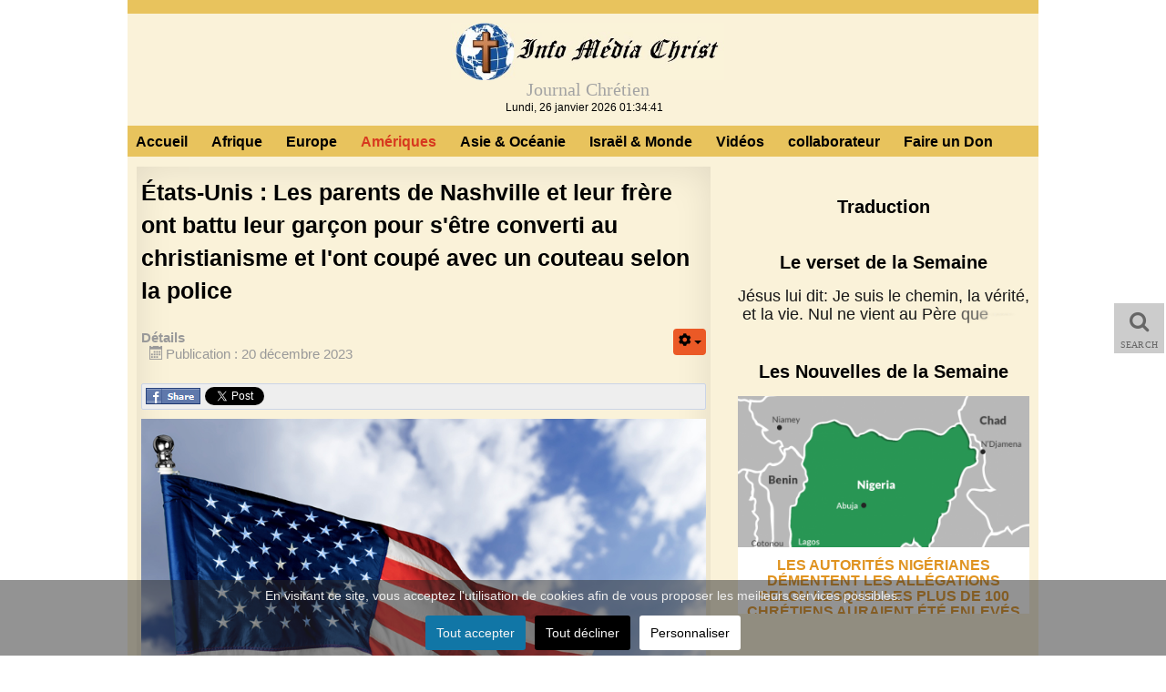

--- FILE ---
content_type: text/html; charset=utf-8
request_url: https://infomediachrist.com/amerique/3174-etats-unis-les-parents-de-nashville-et-leur-frere-ont-battu-leur-garcon-pour-s-etre-converti-au-christianisme-et-l-ont-coupe-avec-un-couteau-selon-la-police.html
body_size: 16181
content:

<!DOCTYPE html>
<html xmlns="http://www.w3.org/1999/xhtml" xml:lang="fr-fr" lang="fr-fr" dir="ltr" >
<head>
	<base href="https://infomediachrist.com/amerique/3174-etats-unis-les-parents-de-nashville-et-leur-frere-ont-battu-leur-garcon-pour-s-etre-converti-au-christianisme-et-l-ont-coupe-avec-un-couteau-selon-la-police.html" />
	<meta http-equiv="content-type" content="text/html; charset=utf-8" />
	<meta name="keywords" content="usa, islam, persecution" />
	<meta name="robots" content="index, follow" />
	<meta name="description" content="Journal Chrétien" />
	<meta name="generator" content="Joomla! - Open Source Content Management" />
	<title>États-Unis : Les parents de Nashville et leur frère ont battu leur garçon pour s'être converti au christianisme et l'ont coupé avec un couteau selon la police - Le Journal Chrétien | Info Média Christ : Actualités chrétiennes, Nouvelles chrétiennes, info chrétienne, news chrétiennes, toutes les nouvelles chrétiennes en un clic ! Média Christ</title>
	<link href="https://infomediachrist.com/component/search/?Itemid=129&amp;catid=10&amp;id=3174&amp;format=opensearch" rel="search" title="MOD_AIKONSEARCH_SEARCHBUTTON_TEXT Le Journal Chrétien | Info Média Christ : Actualités chrétiennes, Nouvelles chrétiennes, info chrétienne, news chrétiennes, toutes les nouvelles chrétiennes en un clic ! Média Christ" type="application/opensearchdescription+xml" />
	<link href="/images/phocafavicon/08.jpg" rel="shortcut icon" type="image/x-icon" />
	<link href="/components/com_jcomments/tpl/default/style.css?v=3002" rel="stylesheet" type="text/css" />
	<link href="https://infomediachrist.com//plugins/content/bt_socialshare/assets/bt_socialshare.css" rel="stylesheet" type="text/css" />
	<link href="/plugins/system/jce/css/content.css?aa754b1f19c7df490be4b958cf085e7c" rel="stylesheet" type="text/css" />
	<link href="/plugins/system/cookiesck/assets/front.css?ver=3.0.1" rel="stylesheet" type="text/css" />
	<link href="https://infomediachrist.com/modules/mod_aikon_floating_search/assets/css/stylesbright.css" rel="stylesheet" type="text/css" />
	<link href="https://infomediachrist.com/modules/mod_aikon_floating_search/assets/css/triggerbright.css" rel="stylesheet" type="text/css" />
	<link href="https://infomediachrist.com/modules/mod_aikon_floating_search/assets/css/stylesdark.css" rel="stylesheet" type="text/css" />
	<link href="/modules/mod_aikon_typo_animations/assets/styles.css" rel="stylesheet" type="text/css" />
	<link href="https://infomediachrist.com/modules/mod_bm_articles_slider_master/assets/css/styles.css" rel="stylesheet" type="text/css" />
	<link href="https://infomediachrist.com/media/com_uniterevolution2/assets/rs-plugin/css/settings.css" rel="stylesheet" type="text/css" />
	<link href="https://infomediachrist.com/index.php?option=com_uniterevolution2&amp;action=getcaptions" rel="stylesheet" type="text/css" />
	<link href="https://infomediachrist.com/media/com_uniterevolution2/assets/rs-plugin/css/static-captions.css" rel="stylesheet" type="text/css" />
	<link href="https://infomediachrist.com/modules/mod_relateditems_xtd/assets/css/style.css" rel="stylesheet" type="text/css" />
	<link href="/media/mod_jcomments_latest/css/style.css" rel="stylesheet" type="text/css" />
	<style type="text/css">
#scrollToTop {
	cursor: pointer;
	font-size: 0.9em;
	position: fixed;
	text-align: center;
	z-index: 9999;
	-webkit-transition: background-color 0.2s ease-in-out;
	-moz-transition: background-color 0.2s ease-in-out;
	-ms-transition: background-color 0.2s ease-in-out;
	-o-transition: background-color 0.2s ease-in-out;
	transition: background-color 0.2s ease-in-out;

	background: #cc8500;
	color: #ffffff;
	border-radius: 3px;
	padding-left: 12px;
	padding-right: 12px;
	padding-top: 12px;
	padding-bottom: 12px;
	right: 20px; bottom: 20px;
}

#scrollToTop:hover {
	background: #d9c8a7;
	color: #ffffff;
}

#scrollToTop > img {
	display: block;
	margin: 0 auto;
}
			#cookiesck {
				position:fixed;
				left:0;
				right: 0;
				bottom: 0;
				z-index: 1000000;
				min-height: 30px;
				color: #eeeeee;
				background: rgba(41,40,40,0.5);
				text-align: center;
				font-size: 14px;
				line-height: 14px;
			}
			#cookiesck_text {
				padding: 10px 0;
				display: inline-block;
			}
			#cookiesck_buttons {
				float: right;
			}
			.cookiesck_button,
			#cookiesck_accept,
			#cookiesck_decline,
			#cookiesck_settings,
			#cookiesck_readmore {
				float:left;
				padding:10px;
				margin: 5px;
				border-radius: 3px;
				text-decoration: none;
				cursor: pointer;
				transition: all 0.2s ease;
			}
			#cookiesck_readmore {
				float:right;
				color: #fff;
				border: 2px solid transparent;
				transition: all 0.2s ease;
			}
			#cookiesck_readmore:hover {
				border: 2px solid #fff;
			}
			#cookiesck_accept {
				background: #1176a6;
				border: 2px solid #1176a6;
				color: #f5f5f5;
			}
			#cookiesck_accept:hover {
				background: transparent;
				border: 2px solid darkturquoise;
				color: darkturquoise;
			}
			#cookiesck_decline {
				background: #000;
				border: 2px solid #000;
				color: #f5f5f5;
			}
			#cookiesck_decline:hover {
				background: transparent;
				border: 2px solid #fff;
				color: #fff;
			}
			#cookiesck_settings {
				background: #fff;
				border: 2px solid #fff;
				color: #000;
			}
			#cookiesck_settings:hover {
				background: transparent;
				border: 2px solid #fff;
				color: #fff;
			}
			#cookiesck_options {
				display: none;
				width: 30px;
				height: 30px;
				border-radius: 15px;
				box-sizing: border-box;
				position: fixed;
				bottom: 0;
				left: 0;
				margin: 10px;
				border: 1px solid #ccc;
				cursor: pointer;
				background: #fff url(/plugins/system/cookiesck/assets/cookies-icon.svg) center center no-repeat;
				background-size: 80% auto;
			}
			#cookiesck_options > .inner {
				display: none;
				width: max-content;
				margin-top: -40px;
				background: rgba(0,0,0,0.7);
				position: absolute;
				font-size: 14px;
				color: #fff;
				padding: 4px 7px;
				border-radius: 3px;
			}
			#cookiesck_options:hover > .inner {
				display: block;
			}
			#cookiesck > div {
				display: flex;
				justify-content: space-around;
				align-items: center;
				flex-direction: column;
			}
			

		
select.goog-te-combo {
width:100% !important;
border-radius:3px !important;
-webkit-border-radius:3px !important;
-moz-border-radius:3px !important;
}
		#bm_slider_127 .bm_item_sm_content .bm_item_sm_title a {color:#e09320;}#bm_slider_127 .bm_cycle_slider_active .bm_item_sm_content .bm_item_sm_desc {color:#ffffff;}#bm_slider_127 .bm_item_sm_content .bm_item_sm_desc .bm_readmore {color:#ffffff;}#bm_over_slider_master_127 .bm_slider_cycle_pager i {color:#333333;}#bm_over_slider_master_127 .bm_slider_cycle_pager i.bm_slider_cycle_pager_active {color:#ffa500;}#bm_over_slider_master_127 .bm_slider_button div i {color:#333333;}#bm_over_slider_master_127 .bm_slider_button div:hover i {color:#ffa500;}#ty2udate131 {display:inline-block;width:auto;}
	</style>
	<script type="application/json" class="joomla-script-options new">{"csrf.token":"98b3de91ac8daaa4e54c747d7cd57e3f","system.paths":{"root":"","base":""}}</script>
	<script src="/media/system/js/mootools-core.js?53873d55de9dc5dcde56eeddda3a797c" type="text/javascript"></script>
	<script src="/media/system/js/core.js?53873d55de9dc5dcde56eeddda3a797c" type="text/javascript"></script>
	<script src="/media/system/js/mootools-more.js?53873d55de9dc5dcde56eeddda3a797c" type="text/javascript"></script>
	<script src="/media/plg_system_sl_scrolltotop/js/scrolltotop_mt.js" type="text/javascript"></script>
	<script src="/media/jui/js/jquery.min.js?53873d55de9dc5dcde56eeddda3a797c" type="text/javascript"></script>
	<script src="/media/jui/js/jquery-noconflict.js?53873d55de9dc5dcde56eeddda3a797c" type="text/javascript"></script>
	<script src="/media/jui/js/jquery-migrate.min.js?53873d55de9dc5dcde56eeddda3a797c" type="text/javascript"></script>
	<script src="/media/system/js/caption.js?53873d55de9dc5dcde56eeddda3a797c" type="text/javascript"></script>
	<script src="/media/jui/js/bootstrap.min.js?53873d55de9dc5dcde56eeddda3a797c" type="text/javascript"></script>
	<script src="/plugins/system/cookiesck/assets/front.js?ver=3.0.1" type="text/javascript"></script>
	<script src="/modules/mod_aikon_typo_animations/assets/letterer.js" type="text/javascript"></script>
	<script src="https://infomediachrist.com/modules/mod_bm_articles_slider_master/assets/js/jquery.no-conflict.js" type="text/javascript"></script>
	<script src="https://infomediachrist.com/modules/mod_bm_articles_slider_master/assets/js/jquery.easing.1.3.js" type="text/javascript"></script>
	<script src="https://infomediachrist.com/modules/mod_bm_articles_slider_master/assets/js/jquery.cycle2.js" type="text/javascript"></script>
	<script src="https://infomediachrist.com/modules/mod_bm_articles_slider_master/assets/js/jquery.cycle2.carousel.js" type="text/javascript"></script>
	<script src="https://infomediachrist.com/media/com_uniterevolution2/assets/rs-plugin/js/jquery.themepunch.tools.min.js" type="text/javascript"></script>
	<script src="https://infomediachrist.com/media/com_uniterevolution2/assets/rs-plugin/js/jquery.themepunch.revolution.min.js" type="text/javascript"></script>
	<script src="/plugins/system/floatingmoduleck/assets/floatingmoduleck.js" type="text/javascript"></script>
	<script src="https://infomediachrist.com/modules/mod_date2/ty2udate.js" type="text/javascript"></script>
	<script type="text/javascript">
document.addEvent('domready', function() {
	new Skyline_ScrollToTop({
		'image':		'/images/scroll-to-top-4.png',
		'text':			'',
		'title':		'',
		'className':	'scrollToTop',
		'duration':		500,
		'transition':	Fx.Transitions.linear
	});
});jQuery(window).on('load',  function() {
				new JCaption('img.caption');
			});

var COOKIESCK_ALLOWED = ["cookiesck","cookiesckiframes","634492946c5dbe35addf1e8fd6d4299c"];
var COOKIESCK_LIFETIME = 365;

jQuery(document).ready(function($){
	$("#cookiesck").remove();
	$("body").append("<div id=\"cookiesck\" data-layout=\"layout1\"/>");
	$("body").append("<div id=\"cookiesck_overlay\" />");
	$("body").append("<div id=\"cookiesck_options\" />");
	$("body").append("<div id=\"cookiesck_interface\" />");
	jQuery("#cookiesck_interface").html('<div class="cookiesck-main"><div class="cookiesck-main-close">×</div><div class="cookiesck-main-title">Choix utilisateur pour les Cookies</div><div class="cookiesck-main-desc">Nous utilisons des cookies afin de vous proposer les meilleurs services possibles. Si vous déclinez l\'utilisation de ces cookies, le site web pourrait ne pas fonctionner correctement.</div><div class="cookiesck-main-buttons"><div class="cookiesck-accept cookiesck_button">Tout accepter</div><div class="cookiesck-decline cookiesck_button">Tout décliner</div></div><div class="cookiesck-category" data-category="$family"><div class="cookiesck-category-name">$family</div><div class="cookiesck-category-desc"></div><div class="cookiesck-platform" data-platform="$hidden"><div class="cookiesck-platform-name">$hidden</div><div class="cookiesck-platform-desc"></div><div class="cookiesck-accept cookiesck_button">Accepter</div><div class="cookiesck-decline cookiesck_button">Décliner</div></div><div class="cookiesck-platform" data-platform="overloadSetter"><div class="cookiesck-platform-name">overloadSetter</div><div class="cookiesck-platform-desc"></div><div class="cookiesck-accept cookiesck_button">Accepter</div><div class="cookiesck-decline cookiesck_button">Décliner</div></div><div class="cookiesck-platform" data-platform="overloadGetter"><div class="cookiesck-platform-name">overloadGetter</div><div class="cookiesck-platform-desc"></div><div class="cookiesck-accept cookiesck_button">Accepter</div><div class="cookiesck-decline cookiesck_button">Décliner</div></div><div class="cookiesck-platform" data-platform="extend"><div class="cookiesck-platform-name">extend</div><div class="cookiesck-platform-desc"></div><div class="cookiesck-accept cookiesck_button">Accepter</div><div class="cookiesck-decline cookiesck_button">Décliner</div></div><div class="cookiesck-platform" data-platform="implement"><div class="cookiesck-platform-name">implement</div><div class="cookiesck-platform-desc"></div><div class="cookiesck-accept cookiesck_button">Accepter</div><div class="cookiesck-decline cookiesck_button">Décliner</div></div><div class="cookiesck-platform" data-platform="hide"><div class="cookiesck-platform-name">hide</div><div class="cookiesck-platform-desc"></div><div class="cookiesck-accept cookiesck_button">Accepter</div><div class="cookiesck-decline cookiesck_button">Décliner</div></div><div class="cookiesck-platform" data-platform="protect"><div class="cookiesck-platform-name">protect</div><div class="cookiesck-platform-desc"></div><div class="cookiesck-accept cookiesck_button">Accepter</div><div class="cookiesck-decline cookiesck_button">Décliner</div></div><div class="cookiesck-platform" data-platform="$family"><div class="cookiesck-platform-name">$family</div><div class="cookiesck-platform-desc"></div><div class="cookiesck-accept cookiesck_button">Accepter</div><div class="cookiesck-decline cookiesck_button">Décliner</div></div><div class="cookiesck-platform" data-platform="$constructor"><div class="cookiesck-platform-name">$constructor</div><div class="cookiesck-platform-desc"></div><div class="cookiesck-accept cookiesck_button">Accepter</div><div class="cookiesck-decline cookiesck_button">Décliner</div></div><div class="cookiesck-platform" data-platform="attempt"><div class="cookiesck-platform-name">attempt</div><div class="cookiesck-platform-desc"></div><div class="cookiesck-accept cookiesck_button">Accepter</div><div class="cookiesck-decline cookiesck_button">Décliner</div></div><div class="cookiesck-platform" data-platform="pass"><div class="cookiesck-platform-name">pass</div><div class="cookiesck-platform-desc"></div><div class="cookiesck-accept cookiesck_button">Accepter</div><div class="cookiesck-decline cookiesck_button">Décliner</div></div><div class="cookiesck-platform" data-platform="delay"><div class="cookiesck-platform-name">delay</div><div class="cookiesck-platform-desc"></div><div class="cookiesck-accept cookiesck_button">Accepter</div><div class="cookiesck-decline cookiesck_button">Décliner</div></div><div class="cookiesck-platform" data-platform="periodical"><div class="cookiesck-platform-name">periodical</div><div class="cookiesck-platform-desc"></div><div class="cookiesck-accept cookiesck_button">Accepter</div><div class="cookiesck-decline cookiesck_button">Décliner</div></div></div><div class="cookiesck-category" data-category="$constructor"><div class="cookiesck-category-name">$constructor</div><div class="cookiesck-category-desc"></div><div class="cookiesck-platform" data-platform="alias"><div class="cookiesck-platform-name">alias</div><div class="cookiesck-platform-desc"></div><div class="cookiesck-accept cookiesck_button">Accepter</div><div class="cookiesck-decline cookiesck_button">Décliner</div></div><div class="cookiesck-platform" data-platform="mirror"><div class="cookiesck-platform-name">mirror</div><div class="cookiesck-platform-desc"></div><div class="cookiesck-accept cookiesck_button">Accepter</div><div class="cookiesck-decline cookiesck_button">Décliner</div></div><div class="cookiesck-platform" data-platform="pop"><div class="cookiesck-platform-name">pop</div><div class="cookiesck-platform-desc"></div><div class="cookiesck-accept cookiesck_button">Accepter</div><div class="cookiesck-decline cookiesck_button">Décliner</div></div><div class="cookiesck-platform" data-platform="push"><div class="cookiesck-platform-name">push</div><div class="cookiesck-platform-desc"></div><div class="cookiesck-accept cookiesck_button">Accepter</div><div class="cookiesck-decline cookiesck_button">Décliner</div></div><div class="cookiesck-platform" data-platform="reverse"><div class="cookiesck-platform-name">reverse</div><div class="cookiesck-platform-desc"></div><div class="cookiesck-accept cookiesck_button">Accepter</div><div class="cookiesck-decline cookiesck_button">Décliner</div></div><div class="cookiesck-platform" data-platform="shift"><div class="cookiesck-platform-name">shift</div><div class="cookiesck-platform-desc"></div><div class="cookiesck-accept cookiesck_button">Accepter</div><div class="cookiesck-decline cookiesck_button">Décliner</div></div><div class="cookiesck-platform" data-platform="sort"><div class="cookiesck-platform-name">sort</div><div class="cookiesck-platform-desc"></div><div class="cookiesck-accept cookiesck_button">Accepter</div><div class="cookiesck-decline cookiesck_button">Décliner</div></div><div class="cookiesck-platform" data-platform="splice"><div class="cookiesck-platform-name">splice</div><div class="cookiesck-platform-desc"></div><div class="cookiesck-accept cookiesck_button">Accepter</div><div class="cookiesck-decline cookiesck_button">Décliner</div></div><div class="cookiesck-platform" data-platform="unshift"><div class="cookiesck-platform-name">unshift</div><div class="cookiesck-platform-desc"></div><div class="cookiesck-accept cookiesck_button">Accepter</div><div class="cookiesck-decline cookiesck_button">Décliner</div></div><div class="cookiesck-platform" data-platform="concat"><div class="cookiesck-platform-name">concat</div><div class="cookiesck-platform-desc"></div><div class="cookiesck-accept cookiesck_button">Accepter</div><div class="cookiesck-decline cookiesck_button">Décliner</div></div><div class="cookiesck-platform" data-platform="join"><div class="cookiesck-platform-name">join</div><div class="cookiesck-platform-desc"></div><div class="cookiesck-accept cookiesck_button">Accepter</div><div class="cookiesck-decline cookiesck_button">Décliner</div></div><div class="cookiesck-platform" data-platform="slice"><div class="cookiesck-platform-name">slice</div><div class="cookiesck-platform-desc"></div><div class="cookiesck-accept cookiesck_button">Accepter</div><div class="cookiesck-decline cookiesck_button">Décliner</div></div><div class="cookiesck-platform" data-platform="indexOf"><div class="cookiesck-platform-name">indexOf</div><div class="cookiesck-platform-desc"></div><div class="cookiesck-accept cookiesck_button">Accepter</div><div class="cookiesck-decline cookiesck_button">Décliner</div></div><div class="cookiesck-platform" data-platform="lastIndexOf"><div class="cookiesck-platform-name">lastIndexOf</div><div class="cookiesck-platform-desc"></div><div class="cookiesck-accept cookiesck_button">Accepter</div><div class="cookiesck-decline cookiesck_button">Décliner</div></div><div class="cookiesck-platform" data-platform="filter"><div class="cookiesck-platform-name">filter</div><div class="cookiesck-platform-desc"></div><div class="cookiesck-accept cookiesck_button">Accepter</div><div class="cookiesck-decline cookiesck_button">Décliner</div></div><div class="cookiesck-platform" data-platform="forEach"><div class="cookiesck-platform-name">forEach</div><div class="cookiesck-platform-desc"></div><div class="cookiesck-accept cookiesck_button">Accepter</div><div class="cookiesck-decline cookiesck_button">Décliner</div></div><div class="cookiesck-platform" data-platform="every"><div class="cookiesck-platform-name">every</div><div class="cookiesck-platform-desc"></div><div class="cookiesck-accept cookiesck_button">Accepter</div><div class="cookiesck-decline cookiesck_button">Décliner</div></div><div class="cookiesck-platform" data-platform="map"><div class="cookiesck-platform-name">map</div><div class="cookiesck-platform-desc"></div><div class="cookiesck-accept cookiesck_button">Accepter</div><div class="cookiesck-decline cookiesck_button">Décliner</div></div><div class="cookiesck-platform" data-platform="some"><div class="cookiesck-platform-name">some</div><div class="cookiesck-platform-desc"></div><div class="cookiesck-accept cookiesck_button">Accepter</div><div class="cookiesck-decline cookiesck_button">Décliner</div></div><div class="cookiesck-platform" data-platform="reduce"><div class="cookiesck-platform-name">reduce</div><div class="cookiesck-platform-desc"></div><div class="cookiesck-accept cookiesck_button">Accepter</div><div class="cookiesck-decline cookiesck_button">Décliner</div></div><div class="cookiesck-platform" data-platform="reduceRight"><div class="cookiesck-platform-name">reduceRight</div><div class="cookiesck-platform-desc"></div><div class="cookiesck-accept cookiesck_button">Accepter</div><div class="cookiesck-decline cookiesck_button">Décliner</div></div><div class="cookiesck-platform" data-platform="forEachMethod"><div class="cookiesck-platform-name">forEachMethod</div><div class="cookiesck-platform-desc"></div><div class="cookiesck-accept cookiesck_button">Accepter</div><div class="cookiesck-decline cookiesck_button">Décliner</div></div><div class="cookiesck-platform" data-platform="each"><div class="cookiesck-platform-name">each</div><div class="cookiesck-platform-desc"></div><div class="cookiesck-accept cookiesck_button">Accepter</div><div class="cookiesck-decline cookiesck_button">Décliner</div></div><div class="cookiesck-platform" data-platform="clone"><div class="cookiesck-platform-name">clone</div><div class="cookiesck-platform-desc"></div><div class="cookiesck-accept cookiesck_button">Accepter</div><div class="cookiesck-decline cookiesck_button">Décliner</div></div><div class="cookiesck-platform" data-platform="clean"><div class="cookiesck-platform-name">clean</div><div class="cookiesck-platform-desc"></div><div class="cookiesck-accept cookiesck_button">Accepter</div><div class="cookiesck-decline cookiesck_button">Décliner</div></div><div class="cookiesck-platform" data-platform="invoke"><div class="cookiesck-platform-name">invoke</div><div class="cookiesck-platform-desc"></div><div class="cookiesck-accept cookiesck_button">Accepter</div><div class="cookiesck-decline cookiesck_button">Décliner</div></div><div class="cookiesck-platform" data-platform="associate"><div class="cookiesck-platform-name">associate</div><div class="cookiesck-platform-desc"></div><div class="cookiesck-accept cookiesck_button">Accepter</div><div class="cookiesck-decline cookiesck_button">Décliner</div></div><div class="cookiesck-platform" data-platform="link"><div class="cookiesck-platform-name">link</div><div class="cookiesck-platform-desc"></div><div class="cookiesck-accept cookiesck_button">Accepter</div><div class="cookiesck-decline cookiesck_button">Décliner</div></div><div class="cookiesck-platform" data-platform="contains"><div class="cookiesck-platform-name">contains</div><div class="cookiesck-platform-desc"></div><div class="cookiesck-accept cookiesck_button">Accepter</div><div class="cookiesck-decline cookiesck_button">Décliner</div></div><div class="cookiesck-platform" data-platform="append"><div class="cookiesck-platform-name">append</div><div class="cookiesck-platform-desc"></div><div class="cookiesck-accept cookiesck_button">Accepter</div><div class="cookiesck-decline cookiesck_button">Décliner</div></div><div class="cookiesck-platform" data-platform="getLast"><div class="cookiesck-platform-name">getLast</div><div class="cookiesck-platform-desc"></div><div class="cookiesck-accept cookiesck_button">Accepter</div><div class="cookiesck-decline cookiesck_button">Décliner</div></div><div class="cookiesck-platform" data-platform="getRandom"><div class="cookiesck-platform-name">getRandom</div><div class="cookiesck-platform-desc"></div><div class="cookiesck-accept cookiesck_button">Accepter</div><div class="cookiesck-decline cookiesck_button">Décliner</div></div><div class="cookiesck-platform" data-platform="include"><div class="cookiesck-platform-name">include</div><div class="cookiesck-platform-desc"></div><div class="cookiesck-accept cookiesck_button">Accepter</div><div class="cookiesck-decline cookiesck_button">Décliner</div></div><div class="cookiesck-platform" data-platform="combine"><div class="cookiesck-platform-name">combine</div><div class="cookiesck-platform-desc"></div><div class="cookiesck-accept cookiesck_button">Accepter</div><div class="cookiesck-decline cookiesck_button">Décliner</div></div><div class="cookiesck-platform" data-platform="erase"><div class="cookiesck-platform-name">erase</div><div class="cookiesck-platform-desc"></div><div class="cookiesck-accept cookiesck_button">Accepter</div><div class="cookiesck-decline cookiesck_button">Décliner</div></div><div class="cookiesck-platform" data-platform="empty"><div class="cookiesck-platform-name">empty</div><div class="cookiesck-platform-desc"></div><div class="cookiesck-accept cookiesck_button">Accepter</div><div class="cookiesck-decline cookiesck_button">Décliner</div></div><div class="cookiesck-platform" data-platform="flatten"><div class="cookiesck-platform-name">flatten</div><div class="cookiesck-platform-desc"></div><div class="cookiesck-accept cookiesck_button">Accepter</div><div class="cookiesck-decline cookiesck_button">Décliner</div></div><div class="cookiesck-platform" data-platform="pick"><div class="cookiesck-platform-name">pick</div><div class="cookiesck-platform-desc"></div><div class="cookiesck-accept cookiesck_button">Accepter</div><div class="cookiesck-decline cookiesck_button">Décliner</div></div><div class="cookiesck-platform" data-platform="hexToRgb"><div class="cookiesck-platform-name">hexToRgb</div><div class="cookiesck-platform-desc"></div><div class="cookiesck-accept cookiesck_button">Accepter</div><div class="cookiesck-decline cookiesck_button">Décliner</div></div><div class="cookiesck-platform" data-platform="rgbToHex"><div class="cookiesck-platform-name">rgbToHex</div><div class="cookiesck-platform-desc"></div><div class="cookiesck-accept cookiesck_button">Accepter</div><div class="cookiesck-decline cookiesck_button">Décliner</div></div><div class="cookiesck-platform" data-platform="min"><div class="cookiesck-platform-name">min</div><div class="cookiesck-platform-desc"></div><div class="cookiesck-accept cookiesck_button">Accepter</div><div class="cookiesck-decline cookiesck_button">Décliner</div></div><div class="cookiesck-platform" data-platform="max"><div class="cookiesck-platform-name">max</div><div class="cookiesck-platform-desc"></div><div class="cookiesck-accept cookiesck_button">Accepter</div><div class="cookiesck-decline cookiesck_button">Décliner</div></div><div class="cookiesck-platform" data-platform="average"><div class="cookiesck-platform-name">average</div><div class="cookiesck-platform-desc"></div><div class="cookiesck-accept cookiesck_button">Accepter</div><div class="cookiesck-decline cookiesck_button">Décliner</div></div><div class="cookiesck-platform" data-platform="sum"><div class="cookiesck-platform-name">sum</div><div class="cookiesck-platform-desc"></div><div class="cookiesck-accept cookiesck_button">Accepter</div><div class="cookiesck-decline cookiesck_button">Décliner</div></div><div class="cookiesck-platform" data-platform="unique"><div class="cookiesck-platform-name">unique</div><div class="cookiesck-platform-desc"></div><div class="cookiesck-accept cookiesck_button">Accepter</div><div class="cookiesck-decline cookiesck_button">Décliner</div></div><div class="cookiesck-platform" data-platform="shuffle"><div class="cookiesck-platform-name">shuffle</div><div class="cookiesck-platform-desc"></div><div class="cookiesck-accept cookiesck_button">Accepter</div><div class="cookiesck-decline cookiesck_button">Décliner</div></div><div class="cookiesck-platform" data-platform="rgbToHsb"><div class="cookiesck-platform-name">rgbToHsb</div><div class="cookiesck-platform-desc"></div><div class="cookiesck-accept cookiesck_button">Accepter</div><div class="cookiesck-decline cookiesck_button">Décliner</div></div><div class="cookiesck-platform" data-platform="hsbToRgb"><div class="cookiesck-platform-name">hsbToRgb</div><div class="cookiesck-platform-desc"></div><div class="cookiesck-accept cookiesck_button">Accepter</div><div class="cookiesck-decline cookiesck_button">Décliner</div></div></div><div class="cookiesck-category" data-category="each"><div class="cookiesck-category-name">each</div><div class="cookiesck-category-desc"></div></div><div class="cookiesck-category" data-category="clone"><div class="cookiesck-category-name">clone</div><div class="cookiesck-category-desc"></div></div><div class="cookiesck-category" data-category="clean"><div class="cookiesck-category-name">clean</div><div class="cookiesck-category-desc"></div></div><div class="cookiesck-category" data-category="invoke"><div class="cookiesck-category-name">invoke</div><div class="cookiesck-category-desc"></div></div><div class="cookiesck-category" data-category="associate"><div class="cookiesck-category-name">associate</div><div class="cookiesck-category-desc"></div></div><div class="cookiesck-category" data-category="link"><div class="cookiesck-category-name">link</div><div class="cookiesck-category-desc"></div></div><div class="cookiesck-category" data-category="contains"><div class="cookiesck-category-name">contains</div><div class="cookiesck-category-desc"></div></div><div class="cookiesck-category" data-category="append"><div class="cookiesck-category-name">append</div><div class="cookiesck-category-desc"></div></div><div class="cookiesck-category" data-category="getlast"><div class="cookiesck-category-name">getLast</div><div class="cookiesck-category-desc"></div></div><div class="cookiesck-category" data-category="getrandom"><div class="cookiesck-category-name">getRandom</div><div class="cookiesck-category-desc"></div></div><div class="cookiesck-category" data-category="include"><div class="cookiesck-category-name">include</div><div class="cookiesck-category-desc"></div></div><div class="cookiesck-category" data-category="combine"><div class="cookiesck-category-name">combine</div><div class="cookiesck-category-desc"></div></div><div class="cookiesck-category" data-category="erase"><div class="cookiesck-category-name">erase</div><div class="cookiesck-category-desc"></div></div><div class="cookiesck-category" data-category="empty"><div class="cookiesck-category-name">empty</div><div class="cookiesck-category-desc"></div></div><div class="cookiesck-category" data-category="flatten"><div class="cookiesck-category-name">flatten</div><div class="cookiesck-category-desc"></div></div><div class="cookiesck-category" data-category="pick"><div class="cookiesck-category-name">pick</div><div class="cookiesck-category-desc"></div></div><div class="cookiesck-category" data-category="hextorgb"><div class="cookiesck-category-name">hexToRgb</div><div class="cookiesck-category-desc"></div></div><div class="cookiesck-category" data-category="rgbtohex"><div class="cookiesck-category-name">rgbToHex</div><div class="cookiesck-category-desc"></div></div><div class="cookiesck-category" data-category="min"><div class="cookiesck-category-name">min</div><div class="cookiesck-category-desc"></div></div><div class="cookiesck-category" data-category="max"><div class="cookiesck-category-name">max</div><div class="cookiesck-category-desc"></div></div><div class="cookiesck-category" data-category="average"><div class="cookiesck-category-name">average</div><div class="cookiesck-category-desc"></div></div><div class="cookiesck-category" data-category="sum"><div class="cookiesck-category-name">sum</div><div class="cookiesck-category-desc"></div></div><div class="cookiesck-category" data-category="unique"><div class="cookiesck-category-name">unique</div><div class="cookiesck-category-desc"></div></div><div class="cookiesck-category" data-category="shuffle"><div class="cookiesck-category-name">shuffle</div><div class="cookiesck-category-desc"></div></div><div class="cookiesck-category" data-category="rgbtohsb"><div class="cookiesck-category-name">rgbToHsb</div><div class="cookiesck-category-desc"></div></div><div class="cookiesck-category" data-category="hsbtorgb"><div class="cookiesck-category-name">hsbToRgb</div><div class="cookiesck-category-desc"></div></div></div>');
	ckInitCookiesckInterface();
	ckInitCookiesckIframes();

	$("#cookiesck").append("<div class=\"inner\"></div>");
	$("#cookiesck > .inner").append("<span id=\"cookiesck_text\">En visitant ce site, vous acceptez l'utilisation de cookies afin de vous proposer les meilleurs services possibles.</span>")
		.append("<span id=\"cookiesck_buttons\"></div>");
	$("#cookiesck_buttons").append("<a class=\"cookiesck_button\" id=\"cookiesck_accept\">Tout accepter</a>")
		.append("<a class=\"cookiesck_button\" id=\"cookiesck_decline\">Tout décliner</a>")
		.append("<a class=\"cookiesck_button\" id=\"cookiesck_settings\">Personnaliser</a>")
		.append("<div style=\"clear:both;\"></div>")
		;
	$("#cookiesck_options").append("<div class=\"inner\">Options des cookies</div>");

	var $cookieck = jQuery('#cookiesck');
	var $cookiesck_accept = jQuery('#cookiesck_accept,.cookiesck-main-buttons .cookiesck-accept');
	var cookiesck = ckReadCookie('cookiesck');
	$cookieck.hide();
	$("#cookiesck_overlay").hide();

	if(cookiesck == null) {
		$cookieck.show(); 
		$("#cookiesck_overlay").show();
	}

	$cookiesck_accept.click(function(){
		if (this.classList.contains('cookiesck-accept')) { ckCookiesAcceptAll(); }
		ckSetCookie("cookiesck","yes",365);
		jQuery.post('https://infomediachrist.com/amerique/3174-etats-unis-les-parents-de-nashville-et-leur-frere-ont-battu-leur-garcon-pour-s-etre-converti-au-christianisme-et-l-ont-coupe-avec-un-couteau-selon-la-police.html', 'set_cookieck=1', function(){
			// si blocage ressources externes, il faut reloader la page
			// si blockingpolicy == 2
		});
		$cookieck.slideUp('slow');
		jQuery('#cookiesck_options').show('slow');
		jQuery('#cookiesck_overlay').hide();
		ckLoadCookiesckIframes();
	});
	jQuery('#cookiesck_decline, .cookiesck-main-buttons .cookiesck-decline').click(function(){
		if (this.classList.contains('cookiesck-decline')) { ckCookiesDeclineAll(); }
		ckSetCookie("cookiesck","no",365);
		jQuery.post('https://infomediachrist.com/amerique/3174-etats-unis-les-parents-de-nashville-et-leur-frere-ont-battu-leur-garcon-pour-s-etre-converti-au-christianisme-et-l-ont-coupe-avec-un-couteau-selon-la-police.html', 'set_cookieck=0', function(){});
		$cookieck.slideUp('slow');
		jQuery('#cookiesck_options').show('slow');
		jQuery('#cookiesck_overlay').hide();
	});
	jQuery('#cookiesck_settings').click(function(){
		document.getElementById('cookiesck_interface').style.display = 'block';
		document.getElementById('cookiesck').style.display = 'none';
	});
	// add management button to update the decision
	jQuery('#cookiesck_options').click(function(){
		document.getElementById('cookiesck_interface').style.display = 'block';
		document.getElementById('cookiesck_overlay').style.display = 'block';
	});

	function ckBlockCookies(){
		var cookies = document.cookie.split(';');

		for (var i = 0; i < cookies.length; i++) {
			var cookie = cookies[i];
			var pos = cookie.indexOf('=');
			var name = '';
			if (pos > -1) {
				name = cookie.substr(0, pos);
			} else {
				name = cookie;
			}

			if(! name.match(/cookiesck/)) {
				document.cookie = name+'=; Max-Age=0; path=/; domain=' + location.host;
				// document.cookie = name + '=; expires=Thu, 01 Jan 1970 00:00:00 GMT';
			}
		}
		if (! document.__defineGetter__) {
			Object.defineProperty(document, 'cookie',{
				get: function g(){ return ''; },
				set: function h(){ return true;}
			});
		} else {
			var oldSetter = document.__lookupSetter__('cookie');
			if (oldSetter) {
				Object.defineProperty(document, 'cookie', {
					get: function g(){ return ''; },
					set: function h(v){
						if(v.match(/cookiesck\=/)) {
							oldSetter.call(document, v);
						}
						return true;
					}
				});
			}
		}
	}

});
jQuery(document).ready(function($){$('.floatingmoduleck').FloatingModuleCK({time : '200',zIndex : '1000',minResolution : '640',});});
function clock131() {
	var newdate131 = new Date();
	var day131="";
	var month131="";
	var myweekday131="";
	var year131="";
	var mydate131 = new Date();
	var houradjust131 = 0;
							
	newtimea131=newdate131.getTime();		
	mydate131.setTime(newtimea131);
	myday131 = mydate131.getDay();
	mymonth131 = mydate131.getMonth();
	myweekday131= mydate131.getDate();
	myyear131= mydate131.getYear();
	year131 = myyear131;

	if (year131 < 2000) year131 = year131 + 1900;
	myhours131 = mydate131.getHours();
	if (myhours131 < 10) {
		myhours131 = "0" + myhours131;
	} else {
		myhours131 = "" + myhours131;
	};
	myminutes131 = mydate131.getMinutes();

	if (myminutes131 < 10) {
		mytime131 = "0" + myminutes131;
	} else {
		mytime131 = "" + myminutes131;
	};

	myseconds131 = mydate131.getSeconds();

	if (myseconds131 < 10) {
		myseconds131 = "0" + myseconds131;
	} else {
		myseconds131 = "" + myseconds131;
	};

	arday131 = new Array("Dimanche","Lundi","Mardi","Mercredi","Jeudi","Vendredi","Samedi");
	armonth131 = new Array("janvier","février","mars","avril","mai","juin","juillet","aout","septembre","octobre","novembre","decembre");
	ardate131 = new Array("0th","1","2","3","4","5","6","7","8","9","10","11","12","13","14","15","16","17","18","19","20","21","22","23","24","25","26","27","28","29","30","31");
	var time131 = (""+" "+arday131[myday131]+","+" "+ardate131[myweekday131]+" "+armonth131[mymonth131]+" "+year131+" "+""+""+myhours131+":"+mytime131+":"+myseconds131+"");

	document.getElementById("ty2udate131").innerHTML  = time131;

	setTimeout("clock131()", 1000);

};
listen("load", window, clock131);
	</script>
	<meta property="og:type" content="website" />
	<meta property="og:title" content="Amériques" />
	<meta property="og:url" content="https://infomediachrist.com/amerique/3174-etats-unis-les-parents-de-nashville-et-leur-frere-ont-battu-leur-garcon-pour-s-etre-converti-au-christianisme-et-l-ont-coupe-avec-un-couteau-selon-la-police.html" />
	<meta property="og:description" content="
La police de Nashville a arrêté trois membres de la famille après que le plus jeune fils a déclaré qu'ils l'avaient battu parce qu'il avait renoncé à l'islam et s'était converti au christianisme. Les autorités ont noté que la victime mineure tremblait et avait les yeux écarquillés lors" />
	<meta property="og:image" content="https://infomediachrist.com/images/000000000000000000000Etats_Unis_USA_Drapeau_Americain_800.jpg" />
	<!-- Perfect Link with Article Images on Facebook PRO -->
	<meta property="og:description" content="Twitter La police de Nashville a arr&ecirc;t&eacute; trois membres de la famille apr&egrave;s que le plus jeune fils a d&eacute;clar&eacute; qu&#039;ils l&#039;avaient battu parce qu&#039;il avait renonc&eacute; &agrave; l&#039;islam et s&#039;&eacute;tait converti au christianisme. Les autorit&eacute;s ont not&eacute; que la victime..."/>
	<meta property="og:image" content="https://infomediachrist.com/images/000000000000000000000Etats_Unis_USA_Drapeau_Americain_800.jpg"/>
	<!--[if IE 8]>
<link rel="stylesheet" href="https://infomediachrist.com/modules/mod_relateditems_xtd/assets/css/ie8.css" />
<![endif]-->

			<link rel="stylesheet" href="/templates/infomc1/css/bootstrap.css" type="text/css" />
				<link rel="stylesheet" href="/templates/infomc1/css/template.css" type="text/css" />
			<meta name="viewport" content="width=device-width, initial-scale=1.0" />
	<link rel="stylesheet" href="/templates/infomc1/css/mobile.css" type="text/css" />
		<link rel="stylesheet" href="/templates/infomc1/css/font-awesome.min.css" type="text/css" />
    <!--[if lte IE 8]>
  	<style type="text/css">
  	#block10 > div.inner,#block10 > div.inner ul.menu > li > a { behavior: url(/templates/infomc1/pie.htc) }
  	</style>
  	<![endif]-->
<!--[if lte IE 7]>
<style type="text/css">
#bannermenu > div.inner ul.menu > li,#nav1 > div.inner ul.menu > li,#nav2 > div.inner ul.menu > li {
	display: inline !important;
	zoom: 1;
}
</style>
<![endif]-->
	<!--[if lt IE 9]>
		<script src="/media/jui/js/html5.js"></script>
	<![endif]-->
</head>
<body class="com_content view-article no-layout no-task itemid-129">
<div id="wrapper">
	<div class="inner ui-sortable container-fluid">

	<section id="bannerrow" class="clearfix">
		<div class="inner clearfix">
			<div class="flexiblecolumn" style="width:100%;">
				<div id="bannerlogo" class="logo">
					<div class="inner clearfix">
												<a href="https://infomediachrist.com/">
													<img src="/templates/infomc1/images/09.jpg" width="300" height="180" alt="Toute l'information en un clic" />
												</a>
																		<div class="bannerlogodesc">
							<div class="inner clearfix">Journal Chrétien</div>
						</div>
											</div>
				</div>
								<div id="bannermodule">
					<div class="inner clearfix">
								<div class="moduletable">
						<div id="ty2udate131"><div style="margin:0px auto;width:auto;text-align:center;"> Dimanche, 25 janvier 2026 20:34:35</div></div>		</div>
	
					</div>
				</div>
												<nav id="bannermenu">
					<div class="inner clearfix">
						<label for="position-2-mobileck" class="mobileckhambuger_togglerlabel" style="display:none;">&#x2261;</label>
						<input id="position-2-mobileck" class="mobileckhambuger_toggler" type="checkbox" style="display:none;"/>
						<div class="floatingmoduleck" id="floatingmoduleck1" data-method="onscroll" data-pos="left" data-x="0px" data-y="0px" data-w="200px" data-bg="#e8c35d" data-css="" data-offsety="100"><ul class="nav menu nav-pills mod-list">
<li class="item-101 default"><a href="/" >Accueil</a></li><li class="item-127"><a href="/afrique.html" >Afrique</a></li><li class="item-128"><a href="/europe.html" >Europe</a></li><li class="item-129 current active"><a href="/amerique.html" >Amériques</a></li><li class="item-135"><a href="/asie.html" >Asie &amp; Océanie</a></li><li class="item-138"><a href="/media-christ.html" >Israël &amp; Monde</a></li><li class="item-137"><a href="/vidéos.html" >Vidéos</a></li><li class="item-136"><a href="#" >collaborateur</a></li><li class="item-177"><a href="#" >Faire un Don</a></li></ul>
</div>
					</div>
				</nav>
							</div>
			<div class="clr"></div>
		</div>
	</section>

	<div id="maincontent" class="maincontent noleft">
		<div class="inner clearfix">
																				<div id="maincenter" class="maincenter ">
						<div class="inner clearfix">
							<main id="center" class="column center ">
								<div class="inner">
																	<div id="content" class="">
										<div class="inner clearfix">
											<div id="system-message-container">
	</div>

											<div class="item-page" itemscope itemtype="https://schema.org/Article">
	<meta itemprop="inLanguage" content="fr-FR" />
	
		
			<div class="page-header">
		<h2 itemprop="headline">
			États-Unis : Les parents de Nashville et leur frère ont battu leur garçon pour s'être converti au christianisme et l'ont coupé avec un couteau selon la police		</h2>
							</div>
							
<div class="icons">
	
					<div class="btn-group pull-right">
				<button class="btn dropdown-toggle" type="button" id="dropdownMenuButton-3174" aria-label="Outils utilisateur"
				data-toggle="dropdown" aria-haspopup="true" aria-expanded="false">
					<span class="icon-cog" aria-hidden="true"></span>
					<span class="caret" aria-hidden="true"></span>
				</button>
								<ul class="dropdown-menu" aria-labelledby="dropdownMenuButton-3174">
											<li class="print-icon"> <a href="/amerique/3174-etats-unis-les-parents-de-nashville-et-leur-frere-ont-battu-leur-garcon-pour-s-etre-converti-au-christianisme-et-l-ont-coupe-avec-un-couteau-selon-la-police.html?tmpl=component&amp;print=1" title="Imprimer l'article < États-Unis : Les parents de Nashville et leur frère ont battu leur garçon pour s&#039;être converti au christianisme et l&#039;ont coupé avec un couteau selon la police >" onclick="window.open(this.href,'win2','status=no,toolbar=no,scrollbars=yes,titlebar=no,menubar=no,resizable=yes,width=640,height=480,directories=no,location=no'); return false;" rel="nofollow">			<span class="icon-print" aria-hidden="true"></span>
		Imprimer	</a> </li>
																<li class="email-icon"> <a href="/component/mailto/?tmpl=component&amp;template=infomc1&amp;link=13206ea988dd0a2f3b6c18ab1b9bca1305e061e1" title="Envoyer ce lien à un ami" onclick="window.open(this.href,'win2','width=400,height=450,menubar=yes,resizable=yes'); return false;" rel="nofollow">			<span class="icon-envelope" aria-hidden="true"></span>
		E-mail	</a> </li>
														</ul>
			</div>
		
	</div>
			
		
						<dl class="article-info muted">

		
			<dt class="article-info-term">
									Détails							</dt>

			
			
			
			
										<dd class="published">
				<span class="icon-calendar" aria-hidden="true"></span>
				<time datetime="2023-12-20T22:05:47+00:00" itemprop="datePublished">
					Publication : 20 décembre 2023				</time>
			</dd>			
		
					
			
						</dl>
	
	
		
								<div itemprop="articleBody">
		<div class="bt-social-share bt-social-share-above"><div class="bt-social-share-button bt-facebook-share-button"><img class="fb-share" src="https://infomediachrist.com//plugins/content/bt_socialshare/assets/share.png" onClick="window.open('http://www.facebook.com/sharer.php?u='+encodeURIComponent('https://infomediachrist.com/amerique/3174-etats-unis-les-parents-de-nashville-et-leur-frere-ont-battu-leur-garcon-pour-s-etre-converti-au-christianisme-et-l-ont-coupe-avec-un-couteau-selon-la-police.html')+'&t='+encodeURIComponent('États-Unis : Les parents de Nashville et leur frère ont battu leur garçon pour s'être converti au christianisme et l'ont coupé avec un couteau selon la police'),'sharer','toolbar=0,status=0,left='+((screen.width/2)-300)+',top='+((screen.height/2)-200)+',width=600,height=360');" href="javascript: void(0)" /></div><div class="bt-social-share-button bt-twitter-button" style="width:80px"><a href="http://twitter.com/share" class="twitter-share-button" 
						  data-via="Média Christ" 
						  data-url="https://infomediachrist.com/amerique/3174-etats-unis-les-parents-de-nashville-et-leur-frere-ont-battu-leur-garcon-pour-s-etre-converti-au-christianisme-et-l-ont-coupe-avec-un-couteau-selon-la-police.html" 
						  data-size="medium"
						  data-lang="fr"
						  data-count="horizontal" >Twitter</a></div><div class="bt-social-share-button bt-linkedin-button"><script type="IN/share" data-url="https://infomediachrist.com/amerique/3174-etats-unis-les-parents-de-nashville-et-leur-frere-ont-battu-leur-garcon-pour-s-etre-converti-au-christianisme-et-l-ont-coupe-avec-un-couteau-selon-la-police.html"
						 data-showzero="false"
						 data-counter="right"></script></div><div class="bt-social-share-button bt-googleplus-button"><g:plus action="share" href="https://infomediachrist.com/amerique/3174-etats-unis-les-parents-de-nashville-et-leur-frere-ont-battu-leur-garcon-pour-s-etre-converti-au-christianisme-et-l-ont-coupe-avec-un-couteau-selon-la-police.html" annotation="bubble" height="20" ></g:plus></div></div><p><img src="/images/000000000000000000000Etats_Unis_USA_Drapeau_Americain_800.jpg" width="700" height="380" /></p>
<p><span style="font-size: 12pt;">La police de Nashville a arrêté trois membres de la famille après que le plus jeune fils a déclaré qu'ils l'avaient battu parce qu'il avait renoncé à l'islam et s'était converti au christianisme. Les autorités ont noté que la victime mineure tremblait et avait les yeux écarquillés lorsqu'elle décrivait l'attaque. </span></p>
<p><span style="font-size: 12pt;">Le service de police métropolitain de Nashville est arrivé à la maison d'Amber Hills Lane le 11 décembre en réponse à un contrôle d'aide sociale, trouvant la jeune victime, qui semblait échevelée. La police a constaté que le garçon avait une coupure sur le dos de la main droite et plusieurs bosses sur le visage. </span></p>
<p><span style="font-size: 12pt;">Comme  WSMV l'a rapporté mardi dernier, la victime a déclaré à la police que sa mère, son père et son frère aîné l'avaient attaqué parce qu'ils désapprouvaient sa conversion. Les membres de la famille inculpés dans l'incident étaient Nick Kadum, 57 ans, Rawaa Khawaji, 46 ans, et John Kadum, 29 ans. </span></p>
<p><span style="font-size: 12pt;">« Il a déclaré que [sa mère], ainsi que son frère et son père l'avaient frappé à plusieurs reprises et lui avaient craché au visage », indique le rapport d'arrestation. « Il a déclaré que sa mère avait alors pris un couteau et lui avait gratté le dos de la main droite. Il a déclaré que sa famille, y compris sa mère, lui avait demandé de se rétracter et de déclarer qu'il était musulman.</span></p>
<p><span style="font-size: 12pt;">Alors que le garçon décrivait l'attaque, la police a noté qu'il semblait trembler et que ses yeux étaient écarquillés, selon WSMV. La mère de la victime a été accusée de voies de fait graves, tandis que son père et son frère ont été accusés de violence conjugale. </span></p>
<p><span style="font-size: 12pt;">Alors que le père et le frère ont ensuite été libérés, WSMV a rapporté que Khawaji restait en prison. </span></p>
<p><span style="font-size: 12pt;">Selon un article du  Charlotte Observer publié lundi , la police a effectué une vérification sociale de la maison après avoir reçu une demande de l'employeur du garçon. La victime a déclaré à la police que sa famille était en train de le tabasser lorsque les autorités sont arrivées à la maison peu avant minuit. </span></p>
<p><span style="font-size: 12pt;">Les affidavits d'arrestation du comté de Davidson obtenus par The Observer racontent comment le garçon a déclaré que sa mère, son père et son frère l'avaient frappé à plusieurs reprises et lui avaient craché au visage. La mère de la victime lui a ensuite lacéré la main droite avec un couteau. </span></p>
<p><span style="font-size: 12pt;">La police a déclaré que la mère – qui a été accusée de voies de fait graves avec une arme mortelle – a nié avoir attaqué son fils. En plus des accusations d'agression, le frère de 29 ans et le père ont été inculpés de coups et blessures domestiques, selon le média, et la victime mineure a été transportée à l'hôpital. </span></p>
<p><span style="font-size: 12pt;">Des érudits tels  qu'Ayaan Hirsi Ali , qui a été élevé dans la religion musulmane, ont soutenu que l'Islam devait subir une réforme pacifique. Hirsi Ali a publié un essai sur  UnHerd  le mois dernier, expliquant sa décision de se convertir au christianisme après s'être identifiée comme athée pendant des années. </span></p>
<p><span style="font-size: 12pt;">Lors d'un National Press Club en 2015, l'universitaire a proposé  cinq amendements  à l'Islam pour aider à réformer la religion. L’un de ces amendements consistait à considérer le Coran et les hadiths comme étant d’inspiration divine mais finalement d’origine humaine et à inciter les musulmans à valoriser davantage la vie terrestre au lieu de donner la priorité à la vie après la mort. </span></p>
<p><span style="font-size: 12pt;">Hirsi Ali a soutenu que  la charia , qui fait référence à un ensemble de lois basées sur les écritures de l'Islam, est responsable de la violence et de l'oppression généralisées dans les cultures musulmanes. </span></p>
<p><span style="font-size: 12pt;">L’ancien athée a également proposé d’éliminer le principe « ordonner le bien et interdire le mal », qui fait référence à une  doctrine  d’action islamique. Le converti chrétien a affirmé que ce principe aboutissait au vigilantisme et à la justice populaire, en particulier contre les individus qui auraient violé la charia. </span></p>
<p><span style="font-size: 12pt;">L'érudit a également appelé les musulmans à se concentrer sur la paix et à mettre fin au concept du Jihad comme guerre sainte. </span></p>
<p><span style="font-size: 12pt;">Hirsi Ali est originaire de Somalie et a survécu à des mutilations génitales féminines. Critique fervent de l'Islam, Hirsi Ali a exploré l'athéisme à travers des personnalités telles que Christopher Hitchens et Richard Dawkins et la conférence de Bertrand Russell en 1927 « Pourquoi je ne suis pas chrétien ». </span></p>
<p><span style="font-size: 12pt;">Elle attribue sa conversion au christianisme à ses préoccupations concernant les problèmes qui menacent la civilisation occidentale et elle estime que la foi chrétienne offre un ensemble de valeurs unificatrices.</span></p>
<p><span style="font-size: 12pt;"><strong>CP</strong></span></p><p id="slidetag">&nbsp;</p><div id="fb-root"></div>
				<script>(function(d, s, id) {
				  var js, fjs = d.getElementsByTagName(s)[0];
				  if (d.getElementById(id)) {return;}
				  js = d.createElement(s); js.id = id;
				  js.src = "//connect.facebook.net/fr_FR/all.js#xfbml=1";
				  fjs.parentNode.insertBefore(js, fjs);
				}(document, 'script', 'facebook-jssdk'));</script><script src="//platform.twitter.com/widgets.js" type="text/javascript"></script><script type="text/javascript" src="//platform.linkedin.com/in.js"></script><script type="text/javascript" src="https://apis.google.com/js/plusone.js">{lang: 'fr-FR'}</script>	</div>

	
							</div>

										</div>
									</div>
																<div id="block7">
									<div class="inner clearfix">
												<div class="moduletable">
						

<div class="custom"  >
	<hr />
<p style="text-align: center;"><span style="font-size: 12pt;"><strong><em><a href="/don.html">Soutenir Info Média Christ à continuer de diffuser</a></em></strong></span></p>
<hr />
<p style="text-align: center;"> </p><p id="slidetag">&nbsp;</p></div>
		</div>
	
									</div>
								</div>
																								<div id="centerbottommodule">
									<div class="inner clearfix">
												<div class="moduletable">
							<h3>Articles similaires  Amériques</h3>
						<div class="ac image-banner three-column image-border-light">
		<article>
						<div class="image-feat">
			<a href="/amerique/3325-etats-unis-au-texas-les-dix-commandements-brandis-comme-arme-politique.html">								<img src="/images/relateditemsxtd/3b2ebde5953325ec3a43dac368f97f31.png" alt="" title="" />
							</a>		</div>
								<header>
						<ul class="meta">
				<li property="datePublished">24 janvier 2026</li>
				<li property="userInteraction">By&nbsp;Info MC</li>
				<!-- Add another meta here -->
				<!--<li property="userInteraction"><a href="#">0 Comments</a></li>-->
				<!-- end list items -->
			</ul>
									<a href="/amerique/3325-etats-unis-au-texas-les-dix-commandements-brandis-comme-arme-politique.html"><h5 class="title" property="genre">États-Unis: au Texas, les Dix Commandements brandis comme arme politique</h5></a>
								</header>
					</article>
		<article>
						<div class="image-feat">
			<a href="/amerique/3323-des-manifestants-anti-ice-de-l-eglise-cities-ont-ete-arretes-et-inculpes-de-violations-de-la-loi-face.html">								<img src="/images/relateditemsxtd/d4d19979af0b28c4a5a8bfde80087949.png" alt="" title="" />
							</a>		</div>
								<header>
						<ul class="meta">
				<li property="datePublished">23 janvier 2026</li>
				<li property="userInteraction">By&nbsp;Info MC</li>
				<!-- Add another meta here -->
				<!--<li property="userInteraction"><a href="#">0 Comments</a></li>-->
				<!-- end list items -->
			</ul>
									<a href="/amerique/3323-des-manifestants-anti-ice-de-l-eglise-cities-ont-ete-arretes-et-inculpes-de-violations-de-la-loi-face.html"><h5 class="title" property="genre">Des manifestants anti-ICE de l'église Cities ont été arrêtés et inculpés de violations de la loi FACE.</h5></a>
								</header>
					</article>
		<article>
						<div class="image-feat">
			<a href="/amerique/3321-trump-affirme-que-dieu-est-tres-fier-de-sa-premiere-annee-et-de-l-intrusion-des-ice-fans-une-eglise.html">								<img src="/images/relateditemsxtd/cab388616c5d069a1e687a2e170e20bb.png" alt="" title="" />
							</a>		</div>
								<header>
						<ul class="meta">
				<li property="datePublished">21 janvier 2026</li>
				<li property="userInteraction">By&nbsp;Info MC</li>
				<!-- Add another meta here -->
				<!--<li property="userInteraction"><a href="#">0 Comments</a></li>-->
				<!-- end list items -->
			</ul>
									<a href="/amerique/3321-trump-affirme-que-dieu-est-tres-fier-de-sa-premiere-annee-et-de-l-intrusion-des-ice-fans-une-eglise.html"><h5 class="title" property="genre">Trump affirme que Dieu est « très fier » de sa première année et de l'intrusion des ICE dans une église</h5></a>
								</header>
					</article>
			<!-- related items extended just another great stuff from templateplazza.com -->
</div>		</div>
	
									</div>
								</div>
																								<div id="block10">
									<div class="inner clearfix">
												<div class="moduletable">
							<h3>La vidéo de la Semaine</h3>
						<!-- START REVOLUTION SLIDER 5.0.8 fullwidth mode -->

<div id="rev_slider_2_1_wrapper" class="rev_slider_wrapper fullwidthbanner-container" style="margin:0px auto;background-color:#000000;padding:0px;margin-top:0px;margin-bottom:0px;max-height:380px;">
	<div id="rev_slider_2_1" class="rev_slider fullwidthabanner" style="display:none;max-height:380px;height:380px;">
<ul>	<!-- SLIDE  1-->
	<li data-transition="random" data-slotamount="7" data-masterspeed="300"  data-saveperformance="off" >
		<!-- MAIN IMAGE -->
		<img src="https://infomediachrist.com/media/com_uniterevolution2/assets/images/transparent.png"  alt=""  data-bgposition="center top" data-bgfit="cover" data-bgrepeat="no-repeat">
		<!-- LAYERS -->

		<!-- LAYER NR. 1 -->
		<div class="tp-caption tp-fade fullscreenvideo tp-videolayer"
			data-x="0"
			data-y="0"
			data-speed="300"
			data-start="500"
			data-easing="Power3.easeInOut"
			data-elementdelay="0.1"
			data-endelementdelay="0.1"
			 data-ytid="X_ZBJ6rV71I" data-videowidth="100%" data-videoheight="100%" data-videoattributes="version=3&amp;enablejsapi=1&amp;html5=1&amp;hd=1&wmode=opaque&showinfo=0;" data-videorate="1" data-videocontrols="controls" data-forceCover="1" data-aspectratio="16:9" data-endspeed="300"
			data-autoplay="false"
			data-autoplayonlyfirsttime="false"

			style="z-index: 5;">
		</div>
	</li>
	<!-- SLIDE  2-->
	<li data-transition="random" data-slotamount="7" data-masterspeed="300"  data-saveperformance="off" >
		<!-- MAIN IMAGE -->
		<img src="https://infomediachrist.com/media/com_uniterevolution2/assets/images/transparent.png"  alt=""  data-bgposition="center top" data-bgfit="cover" data-bgrepeat="no-repeat">
		<!-- LAYERS -->

		<!-- LAYER NR. 1 -->
		<div class="tp-caption tp-fade fullscreenvideo tp-videolayer"
			data-x="0"
			data-y="0"
			data-speed="300"
			data-start="500"
			data-easing="Power3.easeInOut"
			data-elementdelay="0.1"
			data-endelementdelay="0.1"
			 data-ytid="X_ZBJ6rV71I" data-videowidth="100%" data-videoheight="100%" data-videoattributes="version=3&amp;enablejsapi=1&amp;html5=1&amp;hd=1&wmode=opaque&showinfo=0;" data-videorate="1" data-videocontrols="controls" data-forceCover="1" data-aspectratio="16:9" data-endspeed="300"
			data-autoplay="false"
			data-autoplayonlyfirsttime="false"

			style="z-index: 5;">
		</div>
	</li>
</ul>
<div class="tp-bannertimer"></div>	</div>
			
			<script type="text/javascript">

					
				/******************************************
					-	PREPARE PLACEHOLDER FOR SLIDER	-
				******************************************/
								
				 
						var setREVStartSize = function() {
							var	tpopt = new Object(); 
								tpopt.startwidth = 730;
								tpopt.startheight = 380;
								tpopt.container = jQuery('#rev_slider_2_1');
								tpopt.fullScreen = "off";
								tpopt.forceFullWidth="off";

							tpopt.container.closest(".rev_slider_wrapper").css({height:tpopt.container.height()});tpopt.width=parseInt(tpopt.container.width(),0);tpopt.height=parseInt(tpopt.container.height(),0);tpopt.bw=tpopt.width/tpopt.startwidth;tpopt.bh=tpopt.height/tpopt.startheight;if(tpopt.bh>tpopt.bw)tpopt.bh=tpopt.bw;if(tpopt.bh<tpopt.bw)tpopt.bw=tpopt.bh;if(tpopt.bw<tpopt.bh)tpopt.bh=tpopt.bw;if(tpopt.bh>1){tpopt.bw=1;tpopt.bh=1}if(tpopt.bw>1){tpopt.bw=1;tpopt.bh=1}tpopt.height=Math.round(tpopt.startheight*(tpopt.width/tpopt.startwidth));if(tpopt.height>tpopt.startheight&&tpopt.autoHeight!="on")tpopt.height=tpopt.startheight;if(tpopt.fullScreen=="on"){tpopt.height=tpopt.bw*tpopt.startheight;var cow=tpopt.container.parent().width();var coh=jQuery(window).height();if(tpopt.fullScreenOffsetContainer!=undefined){try{var offcontainers=tpopt.fullScreenOffsetContainer.split(",");jQuery.each(offcontainers,function(e,t){coh=coh-jQuery(t).outerHeight(true);if(coh<tpopt.minFullScreenHeight)coh=tpopt.minFullScreenHeight})}catch(e){}}tpopt.container.parent().height(coh);tpopt.container.height(coh);tpopt.container.closest(".rev_slider_wrapper").height(coh);tpopt.container.closest(".forcefullwidth_wrapper_tp_banner").find(".tp-fullwidth-forcer").height(coh);tpopt.container.css({height:"100%"});tpopt.height=coh;}else{tpopt.container.height(tpopt.height);tpopt.container.closest(".rev_slider_wrapper").height(tpopt.height);tpopt.container.closest(".forcefullwidth_wrapper_tp_banner").find(".tp-fullwidth-forcer").height(tpopt.height);}
						};
						
						/* CALL PLACEHOLDER */
						setREVStartSize();
								
				
				var tpj=jQuery;				
				tpj.noConflict();				
				var revapi2;
				
				
				
				tpj(document).ready(function() {
				
					
								
				if(tpj('#rev_slider_2_1').revolution == undefined){
					revslider_showDoubleJqueryError('#rev_slider_2_1');
				}else{
				   revapi2 = tpj('#rev_slider_2_1').show().revolution(
					{
											
						dottedOverlay:"none",
						delay:9000,
						startwidth:730,
						startheight:380,
						hideThumbs:200,
						
						thumbWidth:100,
						thumbHeight:50,
						thumbAmount:1,
													
						simplifyAll:"off",						
						navigationType:"bullet",
						navigationArrows:"solo",
						navigationStyle:"round",						
						touchenabled:"on",
						onHoverStop:"on",						
						nextSlideOnWindowFocus:"off",
						
						swipe_threshold: 75,
						swipe_min_touches: 1,
						drag_block_vertical: false,
																		
																		
						keyboardNavigation:"off",
						
						navigationHAlign:"center",
						navigationVAlign:"bottom",
						navigationHOffset:0,
						navigationVOffset:20,

						soloArrowLeftHalign:"left",
						soloArrowLeftValign:"center",
						soloArrowLeftHOffset:20,
						soloArrowLeftVOffset:0,

						soloArrowRightHalign:"right",
						soloArrowRightValign:"center",
						soloArrowRightHOffset:20,
						soloArrowRightVOffset:0,
								
						shadow:0,
						fullWidth:"on",
						fullScreen:"off",

												spinner:"spinner0",
																		
						stopLoop:"off",
						stopAfterLoops:-1,
						stopAtSlide:-1,

						shuffle:"off",
						
						autoHeight:"off",						
						forceFullWidth:"off",						
												
												
												
						hideThumbsOnMobile:"off",
						hideNavDelayOnMobile:1500,
						hideBulletsOnMobile:"off",
						hideArrowsOnMobile:"off",
						hideThumbsUnderResolution:0,
						
												hideSliderAtLimit:0,
						hideCaptionAtLimit:0,
						hideAllCaptionAtLilmit:0,
						startWithSlide:0,
						isJoomla: true
					});
					
					
					
									}					
				});	/*ready*/
									
			</script>
			</div>
<!-- END REVOLUTION SLIDER -->			</div>
	
									</div>
								</div>
																</div>
							</main>
														<aside id="right" class="column column2">
																<div class="inner clearfix">
											<div class="moduletable">
						
<!-- the floating trigger script -->
<script>
    jQuery(document).ready(function(){
        jQuery('.aikonsearch-trigger').click(function(){
            jQuery('.aikon-search').addClass('openit');

        });
    });


    jQuery(document).ready(function(){
        jQuery('.aikon-search .closeit').click(function(){
            jQuery('.aikon-search').removeClass('openit');

        });
    });


</script>

<!-- begin aikonsearch responsiveness -->
<style>
@media screen and (max-width: 740px) {
	
.aikon-search form {
	width: 90%;
	margin-left: 5%;
	margin-right: 5%;
}
	
.aikon-search input.aikon-searchbox {
	width: 82%;
}

}
	
@media screen and (max-width: 570px) {
	
.aikon-search input.aikon-searchbox {
	width: 76%;;
}
	
}
	
@media screen and (max-width: 430px) {
	
.aikon-search input.aikon-searchbox {
	width: 67%;
}
	
}
	
</style>

<!-- begin aikonsearch trigger -->
<div class="aikonsearch-trigger aikon-search-dir-right"><i class="fa fa-search"></i><br>search</div>
<!-- end aikon search trigger -->

<!-- start aikonsearch modal-->
<div class="aikon-search  aikon-search-dir-right ">
	
	<div class="formcontainer">
        <div class="closeit">X</div>
            <p>Placer votre mot!</p>

        <form action="/amerique.html" method="post">
            <button class="aikon-searchbtn" onclick="this.form.searchword.focus();"><i class="fa fa-paper-plane-o"></i></button>
            <input name="searchword" class="aikon-searchbox" type="text" placeholder="Rechercher dans le site.." />
            <input type="hidden" name="task" value="search" />
            <input type="hidden" name="option" value="com_search" />
                    <input type="hidden" name="Itemid" value="127" />
                </form>
	</div>
</div>
<!-- end aikonsearch modal-->
		</div>
			<div class="moduletable">
							<h3>Traduction</h3>
						 
	    <!-- Widget -->	
		<div>
		<p style='display:none;'>Google Translate Widget by <a href='http://infofru.com'>Infofru</a></p>
        <div id='google_translate_element'>	
		<script type='text/javascript'>function googleTranslateElementInit()
		{ new google.translate.TranslateElement({pageLanguage: 'en', layout: google.translate.TranslateElement.InlineLayout.SIMPLE}, 'google_translate_element');}
	    </script>
	    <script type='text/javascript' src='//translate.google.com/translate_a/element.js?cb=googleTranslateElementInit'></script>
		<p style='display:none;'>Author Site <a href='http://Reviewresults.in'>Reviewresults</a></p>
	    </div>
		</div>		</div>
			<div class="moduletable">
							<h3>  Le verset de la Semaine </h3>
						



<!-- dynamic styles style -->
<style>
	#aikon_atypo_133 h1,
	#aikon_atypo_133 h2,
	#aikon_atypo_133 h3,
	#aikon_atypo_133 h4,
	#aikon_atypo_133 h5,
	#aikon_atypo_133 h6	{
		color: #e61212;
	}
	
	#p-aikon_atypo_133{
		color: #181818;
	}
	
</style>


	<!-- content -->
<div id="aikon_atypo_133" class="letterercontainer letterer-ltr rotate">

	
	<p id="p-aikon_atypo_133" >Jésus lui dit: Je suis le chemin, la vérité, et la vie. Nul ne vient au Père que par moi (Jean 14:6).</p>
</div>

	<!-- activate the leterer -->
<script>
	// config - most controlled from the backend
	var lettersContainer = document.getElementById('aikon_atypo_133'),
	letters, 
	delay = 1000,
	delayJump = 20,
	totalLetters;
	
	letterer( lettersContainer );
	letters = lettersContainer.getElementsByTagName('letter');
	totalLetters = letters.length;
	
	for( var i=0; i < totalLetters; i++ ){
		doTimer(letters[i], delay);
		delay += delayJump;
		if( letters[i].innerHTML == ' ' )
		delay += delayJump * 3;
	}
	

	function doTimer(letter, delay){
			setTimeout(function(){ 
			letter.removeAttribute('class');
		}, delay);
	}
</script>
		</div>
			<div class="moduletable">
							<h3>Les Nouvelles de la Semaine</h3>
						
<div class="bm_over_slider_master bm_over_theme2" id="bm_over_slider_master_127">
    <div id="bm_slider_127" class="bm_slider_master bm_slider_theme2 slideshow vertical" 
        data-cycle-fx="fadeout"
        data-cycle-timeout="5000"
        data-cycle-carousel-visible=1        data-cycle-next="#bm_slider_next_127"
        data-cycle-prev="#bm_slider_prev_127"
        data-cycle-pager="#bm_slider_pager_127"
        data-cycle-starting-slide=1        data-cycle-pause-on-hover=false        data-cycle-slides="> div"
        data-cycle-swipe=false
        data-cycle-carousel-fluid=true        data-cycle-random=true        data-cycle-slide-active-class=bm_cycle_slider_active        data-cycle-slide-class=bm_cycle_slider        data-cycle-pager-active-class=bm_slider_cycle_pager_active        data-cycle-carousel-vertical=true        >
         
			<div class="bm_item_sm bm_item_sm_theme2 ">
				<div class="bm_item_sm_cover">
					<div class="bm_item_sm_img">
						<a href="/afrique/3324-des-enlevements-de-masse-dans-des-eglises-de-l-etat-de-kaduna-au-nigeria-sont-confirmes.html" >
							<img src="/images/headers/thumbs/131223161339_kano_304x171__nocredit_730x380.jpg" alt="Des enlèvements de masse dans des églises de l'État de Kaduna, au Nigéria, sont confirmés." class="cubeRandom" />
						</a>
					</div>
										<div class="bm_item_sm_content">
						<div class="bm_item_sm_title">
							<a href="/afrique/3324-des-enlevements-de-masse-dans-des-eglises-de-l-etat-de-kaduna-au-nigeria-sont-confirmes.html" title="Des enlèvements de masse dans des églises de l'État de Kaduna, au Nigéria, sont confirmés.">Des enlèvements de masse dans des églises de l'État de Kaduna, au Nigéria, sont confirmés.</a>
						</div>
											</div>
				</div>
			</div>            
         
			<div class="bm_item_sm bm_item_sm_theme2 ">
				<div class="bm_item_sm_cover">
					<div class="bm_item_sm_img">
						<a href="/afrique/3322-les-autorites-nigerianes-dementent-les-allegations-selon-lesquelles-plus-de-100-chretiens-auraient-ete-enleves-dans-3-eglises-et-sont-accusees-de-mentir.html" >
							<img src="/images/thumbs/000aanigeria_730x380.png" alt="Les autorités nigérianes démentent les allégations selon lesquelles plus de 100 chrétiens auraient été enlevés dans 3 églises et sont accusées de « mentir »." class="cubeRandom" />
						</a>
					</div>
										<div class="bm_item_sm_content">
						<div class="bm_item_sm_title">
							<a href="/afrique/3322-les-autorites-nigerianes-dementent-les-allegations-selon-lesquelles-plus-de-100-chretiens-auraient-ete-enleves-dans-3-eglises-et-sont-accusees-de-mentir.html" title="Les autorités nigérianes démentent les allégations selon lesquelles plus de 100 chrétiens auraient été enlevés dans 3 églises et sont accusées de « mentir ».">Les autorités nigérianes démentent les allégations selon lesquelles plus de 100 chrétiens auraient été enlevés dans 3 églises et sont accusées de « mentir ».</a>
						</div>
											</div>
				</div>
			</div>            
         
			<div class="bm_item_sm bm_item_sm_theme2 ">
				<div class="bm_item_sm_cover">
					<div class="bm_item_sm_img">
						<a href="/asie/3320-un-corps-exhume-apres-avoir-ete-enterre-sur-des-terres-chretiennes-en-inde.html" >
							<img src="/images/thumbs/Inde01_730x380.png" alt="Un corps exhumé après avoir été enterré sur des terres chrétiennes en Inde" class="cubeRandom" />
						</a>
					</div>
										<div class="bm_item_sm_content">
						<div class="bm_item_sm_title">
							<a href="/asie/3320-un-corps-exhume-apres-avoir-ete-enterre-sur-des-terres-chretiennes-en-inde.html" title="Un corps exhumé après avoir été enterré sur des terres chrétiennes en Inde">Un corps exhumé après avoir été enterré sur des terres chrétiennes en Inde</a>
						</div>
											</div>
				</div>
			</div>            
         
			<div class="bm_item_sm bm_item_sm_theme2 ">
				<div class="bm_item_sm_cover">
					<div class="bm_item_sm_img">
						<a href="/asie/3319-un-tribunal-pakistanais-ordonne-la-liberation-d-une-jeune-fille-chretienne-kidnappee.html" >
							<img src="/images/thumbs/0Asia-Pakistan-flag-map_730x380.png" alt="Un tribunal pakistanais ordonne la libération d'une jeune fille chrétienne kidnappée" class="cubeRandom" />
						</a>
					</div>
										<div class="bm_item_sm_content">
						<div class="bm_item_sm_title">
							<a href="/asie/3319-un-tribunal-pakistanais-ordonne-la-liberation-d-une-jeune-fille-chretienne-kidnappee.html" title="Un tribunal pakistanais ordonne la libération d'une jeune fille chrétienne kidnappée">Un tribunal pakistanais ordonne la libération d'une jeune fille chrétienne kidnappée</a>
						</div>
											</div>
				</div>
			</div>            
         
			<div class="bm_item_sm bm_item_sm_theme2 ">
				<div class="bm_item_sm_cover">
					<div class="bm_item_sm_img">
						<a href="/asie/3318-des-musulmans-en-indonesie-s-opposent-a-un-office-religieux-chretien.html" >
							<img src="/images/thumbs/000000000000indonesie_730x380.png" alt="Des musulmans en Indonésie s'opposent à un office religieux chrétien" class="cubeRandom" />
						</a>
					</div>
										<div class="bm_item_sm_content">
						<div class="bm_item_sm_title">
							<a href="/asie/3318-des-musulmans-en-indonesie-s-opposent-a-un-office-religieux-chretien.html" title="Des musulmans en Indonésie s'opposent à un office religieux chrétien">Des musulmans en Indonésie s'opposent à un office religieux chrétien</a>
						</div>
											</div>
				</div>
			</div>            
         
    
    </div>
    
    <div class="bm_slider_button">
        <div id="bm_slider_prev_127" class="bm_sm_prev"> <i class="fa fa-chevron-left"></i> </div>
        <div id="bm_slider_next_127" class="bm_sm_next"> <i class="fa fa-chevron-right"></i> </div>
    </div>
    </div>

<script type="text/javascript" language="javascript">
	if (typeof jQuery != 'undefined') {
		jQuery(document).ready(function() {
			jQuery('#bm_slider_127').cycle({
				pagerTemplate:"<i class=\"fa fa-square\"></i>"
			});
		});
	}
	else
	{
		if (typeof jqbm != 'undefined') {	
			jqbm(document).ready(function() {
				jqbm('#bm_slider_127').cycle();
			});
		}
	}
</script> 		</div>
	
								</div>
															</aside>
														<div class="clr"></div>
						</div>
					</div>
			<div class="clr"></div>
		</div>
	</div>

	
	
	
	

	
	

	
		<nav id="nav2">
		<div class="inner clearfix">
			<label for="position-19-mobileck" class="mobileckhambuger_togglerlabel" style="display:none;">&#x2261;</label>
			<input id="position-19-mobileck" class="mobileckhambuger_toggler" type="checkbox" style="display:none;"/>
			<ul class="nav menu mod-list">
<li class="item-152"><a href="#" >À propos de nous</a></li><li class="item-178"><a href="#" >Méditation Biblique</a></li><li class="item-153"><a href="#" >Média Christ</a></li></ul>

		</div>
	</nav>
	
	

	
		<footer id="block8">
		<div class="inner clearfix">
					<div class="moduletable">
						

<div class="custom"  >
	<p><span style="color: #ffffff;">© 2018 Média Christ</span></p><p id="slidetag">&nbsp;</p></div>
		</div>
	
		</div>
	</footer>
	

    </div>
</div>

</body>
</html>

--- FILE ---
content_type: text/html; charset=utf-8
request_url: https://accounts.google.com/o/oauth2/postmessageRelay?parent=https%3A%2F%2Finfomediachrist.com&jsh=m%3B%2F_%2Fscs%2Fabc-static%2F_%2Fjs%2Fk%3Dgapi.lb.en.2kN9-TZiXrM.O%2Fd%3D1%2Frs%3DAHpOoo_B4hu0FeWRuWHfxnZ3V0WubwN7Qw%2Fm%3D__features__
body_size: 120
content:
<!DOCTYPE html><html><head><title></title><meta http-equiv="content-type" content="text/html; charset=utf-8"><meta http-equiv="X-UA-Compatible" content="IE=edge"><meta name="viewport" content="width=device-width, initial-scale=1, minimum-scale=1, maximum-scale=1, user-scalable=0"><script src='https://ssl.gstatic.com/accounts/o/2580342461-postmessagerelay.js' nonce="OSGVWqM1Pm2IOqhrqfWQUg"></script></head><body><script type="text/javascript" src="https://apis.google.com/js/rpc:shindig_random.js?onload=init" nonce="OSGVWqM1Pm2IOqhrqfWQUg"></script></body></html>

--- FILE ---
content_type: text/css
request_url: https://infomediachrist.com/modules/mod_aikon_floating_search/assets/css/stylesdark.css
body_size: 1126
content:
@charset "utf-8";
/* CSS Document */

@import url(http://fonts.googleapis.com/css?family=Roboto:400,300,500);

@font-face {
  font-family: 'FontAwesome';
  src: url('../fonts/fontawesome-webfont.eot?v=4.1.0');
  src: url('../fonts/fontawesome-webfont.eot?#iefix&v=4.1.0') format('embedded-opentype'), url('../fonts/fontawesome-webfont.woff?v=4.1.0') format('woff'), url('../fonts/fontawesome-webfont.ttf?v=4.1.0') format('truetype'), url('../fonts/fontawesome-webfont.svg?v=4.1.0#fontawesomeregular') format('svg');
  font-weight: normal;
  font-style: normal;
}

.aikon-search .fa {
  display: inline-block;
  font-family: 'FontAwesome';
  font-style: normal;
  font-weight: normal;
  line-height: 1;
	margin-bottom: 5px;
  -webkit-font-smoothing: antialiased;
  -moz-osx-font-smoothing: grayscale;
}

.aikon-search .fa-paper-plane-o:before {
  content: "\f1d9";
}

.aikon-search {
	position: fixed;
	width: 100%;
	height: 100%;
	top: 0px;
	left: 0px;
	background-color: rgba(0,0,0,0.0);
	z-index: -999999999;
	opacity: 0;
	top: -500px;
	transition: all 0.3s ease;
	-webkit-transition: all 0.3s ease;
	-moz-transition: all 0.3s ease;
	-ms-transition: all 0.3s ease;
	-o-transition: all 0.3s ease;
}

.aikon-search.openit {
	z-index: 999999999;
	top: 0px;
	opacity: 1;
	background-color: rgba(0,0,0,0.9);
	transition: all 0.3s ease;
	-webkit-transition: all 0.3s ease;
	-moz-transition: all 0.3s ease;
	-ms-transition: all 0.3s ease;
	-o-transition: all 0.3s ease;
}

.aikon-search .closeit {
	position: absolute;
	bottom: 0px;
	top: -250px;
	right: 0px;
	left: 0px;
	margin: auto;
	width: 50px;
	height: 39px;
	border-radius: 50%;
	color: #fff;
	border: solid 2px #fff;
	font-family: arial;
	padding-top: 11px;
	text-align: center;
	font-size: 25px;
	cursor: pointer;
	transition: all 0.3s ease;
	-webkit-transition: all 0.3s ease;
	-moz-transition: all 0.3s ease;
	-ms-transition: all 0.3s ease;
	-o-transition: all 0.3s ease;
}

.aikon-search .closeit:hover {
	color: #4CBFFF;
	border-color: #4CBFFF;
	transition: all 0.3s ease;
	-webkit-transition: all 0.3s ease;
	-moz-transition: all 0.3s ease;
	-ms-transition: all 0.3s ease;
	-o-transition: all 0.3s ease;
}

.aikon-search p {
	position: absolute;
	left: 0px;
	right: 0px;
	text-align: center;
	margin: auto;
	top: -120px;
	bottom: 0px;
	height: 35px;
	width: 100%;
	font-size: 35px;
	color: #fff;
}

.aikon-search form {
	position: absolute;
	left: 0px;
	right: 0px;
	text-align: center;
	margin: auto;
	top: 30px;
	bottom: 0px;
	height: 50px;
	width: 590px;
}

.aikon-search .formcontainer {
	top: -300px;
	bottom: 0px;
	right: 0px;
	left: 0px;
	width: 100%;
	height: 200px;
	position: absolute;
	margin: auto;
	transition: all 0.5s ease-out;
	-webkit-transition: all 0.5s ease-out;
	-moz-transition: all 0.5s ease-out;
	-ms-transition: all 0.5s ease-out;
	-o-transition: all 0.5s ease-out;
}

.aikon-search.openit .formcontainer {
	top: 50px;
	bottom: 0px;
	right: 0px;
	left: 0px;
	width: 100%;
	height: 200px;
	position: absolute;
	margin: auto;
	transition: all 0.5s ease-out;
	-webkit-transition: all 0.5s ease-out;
	-moz-transition: all 0.5s ease-out;
	-ms-transition: all 0.5s ease-out;
	-o-transition: all 0.5s ease-out;
}

.aikon-search input.aikon-searchbox {
	float: right;
	display: inline-block;
	margin: auto;
	width: 480px;
	padding: 0px;
	padding-left: 20px;
	height: 58px;
	border: none 0px;
	border-radius: 0px;
	box-shadow: 0px 0px 0px transparent;
	color: #666;
	font-family: arial;
	background-color: #fff;
	font-size: 15px;
	border-top-left-radius: 3px;
	border-bottom-left-radius: 3px;
}

.aikon-search input.aikon-searchbox:focus {
	background-color: #eee;
}

.aikon-search button.aikon-searchbtn {
	float: right;
	display: inline-block;
	width: 70px;
	text-align: center;
	height: 58px;
	border: none 0px transparent;
	font-size: 25px;
	color: #666;
	background-color: #ccc;
	border-left: solid 1px #aaa;
	transition: all 0.3s ease;
	-webkit-transition: all 0.3s ease;
	-moz-transition: all 0.3s ease;
	-ms-transition: all 0.3s ease;
	-o-transition: all 0.3s ease;
	border-top-right-radius: 3px;
	border-bottom-right-radius: 3px;
	cursor: pointer;
}

.aikon-search button.aikon-searchbtn:hover {
	background-color: #4CBFFF;
	color: #fff;
	transition: all 0.3s ease;
	-webkit-transition: all 0.3s ease;
	-moz-transition: all 0.3s ease;
	-ms-transition: all 0.3s ease;
	-o-transition: all 0.3s ease;
}

.aikon-search *::-webkit-input-placeholder {
	font-family: 'arial';
	color: #555;
	font-size: 15px;
}

.aikon-search *:-moz-placeholder {
	font-family: 'arial';
	color: #555;
	font-size: 15px;
}

.aikon-search *::-moz-placeholder {
	font-family: 'arial';
	color: #555;
	font-size: 15px;
}

.aikon-search *:-ms-input-placeholder {
	font-family: 'arial';
	color: #555;
	font-size: 15px;
}

--- FILE ---
content_type: text/css
request_url: https://infomediachrist.com/modules/mod_bm_articles_slider_master/assets/css/styles.css
body_size: 2316
content:
/* Module Brainymore styles */
@import url('font-awesome.css');
.bm_over_slider_master{position:relative; overflow:hidden; width:100%; height:auto;}
.bm_slider_master {}
.bm_slider_master .bm_item_sm {position: relative; overflow:hidden; white-space:normal; width:100%; height:auto;}
.bm_slider_master .bm_item_sm  .bm_item_sm_cover{position: relative; overflow:hidden;}
/** buttons **/
.bm_over_slider_master .bm_slider_button{position: absolute; z-index:100;top:45%; width:100% }
.bm_over_slider_master .bm_slider_button:hover{left:0px;}

.bm_over_slider_master .bm_slider_button div{cursor:pointer; overflow:hidden; float:left; background:rgba(255,255,255,0.6); padding:10px;}
.bm_over_slider_master .bm_slider_button div i {color:#666;font-size:26pt;}
.bm_over_slider_master .bm_slider_button div:hover i{color:#000}
.bm_over_slider_master .bm_slider_button .bm_sm_prev{position: absolute; Left:-100px; height:23pt; -webkit-transition: all 0.5s ease-in-out;-moz-transition: all 0.5s ease-in-out;-o-transition: all 0.5s ease-in-out;transition: all 0.5s ease-in-out;}
.bm_over_slider_master .bm_slider_button .bm_sm_next{position: absolute; right:-100px; height:23pt; -webkit-transition: all 0.5s ease-in-out;-moz-transition: all 0.5s ease-in-out;-o-transition: all 0.5s ease-in-out;transition: all 0.5s ease-in-out;}
div.bm_over_slider_master:hover div.bm_slider_button  .bm_sm_prev{left:0px;}
div.bm_over_slider_master:hover div.bm_slider_button .bm_sm_next{right:0px;}

/** Paging **/
.bm_over_slider_master .bm_slider_cycle_pager i{padding: 4px;overflow: hidden;position: relative;font-size:15pt;}
.bm_over_slider_master .bm_slider_cycle_pager i:hover, .bm_over_slider_master  .bm_slider_cycle_pager_active{ color:orange;}
.bm_slider_cycle_pager { 
    text-align: center; width: 100%; z-index: 500;  overflow: hidden;
}
.bm_slider_cycle_pager span { 
    font-family: arial; font-size: 50px; width: 16px; height: 16px; 
    display: inline-block; color: #ddd; cursor: pointer; 
}
.bm_slider_cycle_pager span.bm_slider_cycle_pager_active { color: #679B08;}
.bm_slider_cycle_pager > * { cursor: pointer;}
/** For Theme 1 **/
.bm_item_sm_theme1{background: #2C3539; margin-right:2px}
.bm_item_sm_theme1 .bm_item_sm_img{}
.bm_item_sm_theme1 .bm_item_sm_img img{ width:100%;height: auto  }
.bm_item_sm_theme1 .bm_item_sm_content{ background: #2C3539; padding:8px;}
.bm_item_sm_theme1 .bm_item_sm_content .bm_item_sm_title{ font-weight:bold; color:#fff; font-size:12pt; text-transform:uppercase; line-height:13pt; }
.bm_item_sm_theme1 .bm_item_sm_content .bm_item_sm_title a{font-weight:bold; color:#fff; text-decoration:none;}
.bm_item_sm_theme1 .bm_item_sm_content .bm_item_sm_desc{ color:#E3E4FA; font-size:11pt; line-height: 13pt; 
-webkit-transition: all 0.5s ease-out 1s;
-moz-transition: all 0.5s ease-out 1s;
-o-transition: all 0.5s ease-out 1s;
transition: all 0.5s ease-out 1s;
}
.bm_item_sm_theme1 .bm_item_sm_content .bm_item_sm_desc div{}
.bm_item_sm_theme1 .bm_item_sm_content .bm_item_sm_desc .bm_readmore{ color:#fff; font-size:11pt; line-height: 13pt;padding: 3px; border-radius: 4px;}
.bm_item_sm_theme1 .bm_item_sm_content .bm_item_sm_desc .bm_readmore a{text-decoration:none; font-weight:bold; color:#fff;}
.bm_item_sm_theme1 .bm_item_sm_content  a:hover{text-shadow: 0.1em 0.1em 0.2em #fff;}

/** End for theme1 **/

/** Theme 2 **/
.bm_item_sm_theme2{margin-right:2px}
.bm_item_sm_theme2 .bm_item_sm_img{}
.bm_item_sm_theme2 .bm_item_sm_img img{ width:100% }
.bm_item_sm_theme2 .bm_item_sm_content{ background: #FFFFFF;  padding:8px; }
.bm_item_sm_theme2 .bm_item_sm_content .bm_item_sm_title{ font-weight:bold; color:#2C3539; font-size:12pt; text-transform:uppercase; line-height:13pt; padding:3px 0px;}
.bm_item_sm_theme2 .bm_item_sm_content .bm_item_sm_title a{font-weight:bold; color:#2C3539; text-decoration:none;}
.bm_item_sm_theme2 .bm_item_sm_content .bm_item_sm_desc{ color:#483C32; font-size:11pt; line-height: 13pt;
-webkit-transition: all 0.5s ease-out 1s;
-moz-transition: all 0.5s ease-out 1s;
-o-transition: all 0.5s ease-out 1s;
transition: all 0.5s ease-out 1s;
}
.bm_item_sm_theme2 .bm_item_sm_content .bm_item_sm_desc .bm_readmore{ color:#666; font-size:11pt; line-height: 13pt;padding: 3px; border-radius: 4px;}
.bm_item_sm_theme2 .bm_item_sm_content .bm_item_sm_desc .bm_readmore a{text-decoration:none; font-weight:bold; color:#666; }
.bm_item_sm_theme2 .bm_item_sm_content  a:hover{text-shadow: 0.1em 0.1em 0.2em #666;}

/** Theme 3 **/
.bm_item_sm_theme3{margin-right:2px}
.bm_item_sm_theme3 .bm_item_sm_img{}
.bm_item_sm_theme3 .bm_item_sm_img img{ width:100% }
.bm_item_sm_theme3 .bm_item_sm_content{ background: rgba(0,0,0,0.6) ; padding:10px; position: absolute; 
-webkit-transition: all 0.5s ease 0.5s;
-moz-transition: all 0.5s ease 0.5s;
-o-transition: all 0.5s ease 0.5s;
transition: all 0.5s ease 0.5s;
bottom: 100%;
}
.bm_item_sm_theme3:hover  .bm_item_sm_content{bottom: 0px;}
.bm_over_theme3 .bm_cycle_slider_active:hover  .bm_item_sm_content{bottom: 0px;}

.bm_item_sm_theme3 .bm_item_sm_content .bm_item_sm_title{ font-weight:bold; color:#fff; font-size:12pt; text-transform:uppercase; line-height:13pt; padding:3px 0px;}
.bm_item_sm_theme3 .bm_item_sm_content .bm_item_sm_title a{font-weight:bold; color:#fff; text-decoration:none;}
.bm_item_sm_theme3 .bm_item_sm_content .bm_item_sm_desc{ color:#fff; font-size:11pt; line-height: 13pt;
-webkit-transition: all 0.5s ease-out 1s;
-moz-transition: all 0.5s ease-out 1s;
-o-transition: all 0.5s ease-out 1s;
transition: all 0.5s ease-out 1s;
}
.bm_item_sm_theme3 .bm_item_sm_content .bm_item_sm_desc .bm_readmore{ color:#fff; font-size:11pt; line-height: 13pt;padding: 3px; border-radius: 4px;}
.bm_item_sm_theme3 .bm_item_sm_content .bm_item_sm_desc .bm_readmore a{text-decoration:none; font-weight:bold;color:#fff; }
.bm_item_sm_theme3 .bm_item_sm_content  a:hover{text-shadow: 0.1em 0.1em 0.2em #fff;}

/** Theme 4 **/
.bm_item_sm_theme4{margin-right:2px}
.bm_item_sm_theme4 .bm_item_sm_img{}
.bm_item_sm_theme4 .bm_item_sm_img img{ width:100% }
.bm_item_sm_theme4 .bm_item_sm_content{ background: rgba(0,0,0,0.6) ; padding:5px; position: absolute; 
-webkit-transition: all 0.5s ease 0.5s;
-moz-transition: all 0.5s ease 0.5s;
-o-transition: all 0.5s ease 0.5s;
transition: all 0.5s ease 0.5s;
bottom: -200px;
}
.bm_item_sm_theme4:hover  .bm_item_sm_content{bottom: 0px;}
.bm_item_sm_theme4:hover  .bm_item_sm_title_out{bottom: -200px;}

.bm_item_sm_theme4  .bm_item_sm_title_out { background: rgba(0,0,0,0.6) ; padding:5px; font-weight:bold; color:#fff; font-size:12pt; text-transform:uppercase; line-height:13pt; padding:3px 0px; position: absolute; bottom:0px; width:100%; padding:5px; -webkit-transition: all 0.5s ease 0.5s;
-moz-transition: all 0.5s ease 0.5s;
-o-transition: all 0.5s ease 0.5s;
transition: all 0.5s ease 0.5s;}

.bm_item_sm_theme4  .bm_item_sm_title_out a{font-weight:bold; color:#fff; text-decoration:none;}

.bm_item_sm_theme4  .bm_item_sm_content  .bm_item_sm_title{ font-weight:bold; color:#fff; font-size:12pt; text-transform:uppercase; line-height:13pt; padding:3px 0px; }
.bm_item_sm_theme4 .bm_item_sm_content .bm_item_sm_title a{font-weight:bold; color:#fff; text-decoration:none;}
.bm_item_sm_theme4 .bm_item_sm_content .bm_item_sm_desc{ color:#fff; font-size:11pt; line-height: 13pt;}
.bm_item_sm_theme4 .bm_item_sm_content .bm_item_sm_desc .bm_readmore{ color:#fff; font-size:11pt; line-height: 13pt;padding: 3px; border-radius: 4px;}
.bm_item_sm_theme4 .bm_item_sm_content .bm_item_sm_desc .bm_readmore a{text-decoration:none; font-weight:bold;color:#fff; }
.bm_item_sm_theme4 .bm_item_sm_content  a:hover{text-shadow: 0.1em 0.1em 0.2em #fff;}

/** Theme 5 **/
.bm_item_sm_theme5{margin-right:2px}
.bm_item_sm_theme5 .bm_item_sm_img{}
.bm_item_sm_theme5 .bm_item_sm_img img{ width:100% }
.bm_item_sm_theme5 .bm_item_sm_content{position: absolute; width:100%; height:100%; top:0px; left:0px;}

.bm_item_sm_theme5 .bm_item_sm_content .bm_item_sm_title{ font-weight:bold; color:#fff; font-size:12pt; text-transform:uppercase; line-height:13pt; padding:3px 0px; position: absolute; top:-50px; padding:5px;background: rgba(0,0,0,0.6); width:100%; 
-webkit-transition: all 0.5s ease-out 0.5s;
-moz-transition: all 0.5s ease-out 0.5s;
-o-transition: all 0.5s ease-out 0.5s;
transition: all 0.5s ease-out 0.5s;}
.bm_item_sm_theme5 .bm_item_sm_content .bm_item_sm_title a{font-weight:bold; color:#fff; text-decoration:none;}
.bm_item_sm_theme5 .bm_item_sm_content .bm_item_sm_desc{ color:#fff; font-size:11pt; line-height: 13pt; position: absolute; bottom:-200px;background: rgba(0,0,0,0.6); padding:5px;
-webkit-transition: all 0.5s ease-out 0.5s;
-moz-transition: all 0.5s ease-out 0.5s;
-o-transition: all 0.5s ease-out 0.5s;
transition: all 0.5s ease-out 0.5s;
}
.bm_item_sm_theme5 .bm_item_sm_content .bm_item_sm_desc  a{text-decoration:none; font-weight:bold;color:#fff; }
.bm_item_sm_theme5 .bm_item_sm_content  a:hover{text-shadow: 0.1em 0.1em 0.2em #fff;}

.bm_item_sm_theme5:hover  .bm_item_sm_content .bm_item_sm_title{top: 0px;}
.bm_item_sm_theme5:hover  .bm_item_sm_content .bm_item_sm_desc{bottom: 0px;}
.bm_over_theme5 .bm_cycle_slider_active  .bm_item_sm_content .bm_item_sm_title{top: 0px;}
.bm_over_theme5 .bm_cycle_slider_active  .bm_item_sm_content .bm_item_sm_desc{bottom: 0px;}

/** Theme 6 **/
.bm_item_sm_theme6{margin-right:2px}
.bm_item_sm_theme6 .bm_item_sm_img{}
.bm_item_sm_theme6 .bm_item_sm_img img{ width:100% }
.bm_item_sm_theme6 .bm_item_sm_content{ background: rgba(0,0,0,0.6) ; position: absolute; top:0px;width:100%; height:100%;
-webkit-transition: all 0.5s ease 0.5s;
-moz-transition: all 0.5s ease 0.5s;
-o-transition: all 0.5s ease 0.5s;
transition: all 0.5s ease 0.5s;
right: -100%;
}
.bm_item_sm_theme6:hover  .bm_item_sm_content{right:0px; }
.bm_item_sm_theme6  .bm_item_sm_content  .bm_item_sm_title{ font-weight:bold; color:#fff; font-size:12pt; text-transform:uppercase; line-height:13pt; padding:3px 0px;padding:10px 10px 0; }
.bm_item_sm_theme6 .bm_item_sm_content .bm_item_sm_title a{font-weight:bold; color:#fff; text-decoration:none;}
.bm_item_sm_theme6 .bm_item_sm_content .bm_item_sm_desc{ color:#fff; font-size:11pt; line-height: 13pt;padding:10px;}
.bm_item_sm_theme6 .bm_item_sm_content .bm_item_sm_desc  a{text-decoration:none; font-weight:bold;color:#fff; }
.bm_item_sm_theme6 .bm_item_sm_content  a:hover{text-shadow: 0.1em 0.1em 0.2em #fff;}

/** Theme 7 **/
.bm_item_sm_theme7{margin-right:2px}
.bm_item_sm_theme7 .bm_item_sm_img{}
.bm_item_sm_theme7 .bm_item_sm_img img{ width:100% }
.bm_item_sm_theme7 .bm_item_sm_content{ position: absolute; width:50%; opacity:0; top: 10%; left: 20%; overflow:hidden;
-webkit-transition: all 0.5s ease 0.5s;
-moz-transition: all 0.5s ease 0.5s;
-o-transition: all 0.5s ease 0.5s;
transition: all 0.5s ease 0.5s;
}
.bm_item_sm_theme7:hover  .bm_item_sm_content{opacity:1; top:15%;}
.bm_over_theme7 .bm_cycle_slider_active  .bm_item_sm_content{opacity:1; top:15%;}
.bm_item_sm_theme7  .bm_item_sm_content  .bm_item_sm_title{ font-weight:bold; color:#fff; font-size:12pt; text-transform:uppercase; line-height:13pt; padding:10px; background: rgba(0,0,0,0.6); margin-bottom:2px;}
.bm_item_sm_theme7 .bm_item_sm_content .bm_item_sm_title a{font-weight:bold; color:#fff; text-decoration:none;}
.bm_item_sm_theme7 .bm_item_sm_content .bm_item_sm_desc{ color:#fff; font-size:11pt; line-height: 13pt;padding:10px;background: rgba(0,0,0,0.6) ;}
.bm_item_sm_theme7 .bm_item_sm_content .bm_item_sm_desc  a{text-decoration:none; font-weight:bold;color:#fff; }
.bm_item_sm_theme7 .bm_item_sm_content  a:hover{text-shadow: 0.1em 0.1em 0.2em #fff;}

/** Theme 8 **/
.bm_item_sm_theme8{margin-right:2px}
.bm_item_sm_theme8 .bm_item_sm_img{}
.bm_item_sm_theme8 .bm_item_sm_img img{ width:100% }
.bm_item_sm_theme8 .bm_item_sm_content{ position: absolute; bottom: 10%; left: 30%; overflow:hidden;
-webkit-transition: all 0.5s ease 0.5s;
-moz-transition: all 0.5s ease 0.5s;
-o-transition: all 0.5s ease 0.5s;
transition: all 0.5s ease 0.5s;
}

.bm_item_sm_theme8  .bm_item_sm_content  .bm_item_sm_title{ font-weight:bold; color:#fff; font-size:12pt; text-transform:uppercase; line-height:13pt; padding:10px; background: rgba(0,0,0,0.6); margin-bottom:2px; right:-100%; opacity:0; position: relative; width:90%; overflow:hidden;float:right;
-webkit-transition: all 0.5s ease 0.5s;
-moz-transition: all 0.5s ease 0.5s;
-o-transition: all 0.5s ease 0.5s;
transition: all 0.5s ease 0.5s;}
.bm_item_sm_theme8 .bm_item_sm_content .bm_item_sm_title a{font-weight:bold; color:#fff; text-decoration:none;}
.bm_item_sm_theme8 .bm_item_sm_content .bm_item_sm_desc{ color:#fff; font-size:11pt; line-height: 13pt;padding:0px;background: rgba(0,0,0,0.6);right:-100%; opacity:0; width:100%; position: relative; overflow: hidden; 
-webkit-transition: all 0.5s ease 1s;
-moz-transition: all 0.5s ease 1s;
-o-transition: all 0.5s ease 1s;
transition: all 0.5s ease 1s;}
.bm_item_sm_theme8 .bm_item_sm_content .bm_item_sm_desc > div{padding:10px;}
.bm_item_sm_theme8 .bm_item_sm_content .bm_item_sm_desc  a{text-decoration:none; font-weight:bold;color:#fff; }
.bm_item_sm_theme8 .bm_item_sm_content  a:hover{text-shadow: 0.1em 0.1em 0.2em #fff;}

.bm_item_sm_theme8:hover  .bm_item_sm_content  .bm_item_sm_title{opacity:1; right:0px;}
.bm_item_sm_theme8:hover  .bm_item_sm_content  .bm_item_sm_desc{opacity:1; right:0px;}

.bm_over_theme8 .bm_cycle_slider_active  .bm_item_sm_content  .bm_item_sm_title{opacity:1; right:0px;}
.bm_over_theme8 .bm_cycle_slider_active  .bm_item_sm_content  .bm_item_sm_desc{opacity:1; right:0px;}

/* display paused text on top of paused slideshow */
.cycle-paused:after {
    background: none repeat scroll 0 0 rgba(103, 155, 8, 0.8); padding: 10px;
    z-index: 500; position: absolute; top: 10px; right: 10px;
    border-radius: 10px;
    -webkit-transition: all 1s ease-in-out;
	-moz-transition: all 1s ease-in-out;
	-o-transition: all 1s ease-in-out;
	transition: all 1s ease-in-out;
}

/* 
    media queries 
    some style overrides to make things more pleasant on mobile devices
*/

@media only screen and (max-width: 767px), only screen and (max-device-width: 767px) {
	.bm_slider .bm_slider_item .bm_slider_desc{ display:none;}
}

--- FILE ---
content_type: text/css
request_url: https://infomediachrist.com/modules/mod_relateditems_xtd/assets/css/style.css
body_size: 2348
content:
/* =============================================================================
   Base CSS (Article Containers)
   ========================================================================== */

.ac * {-webkit-box-sizing: border-box; -moz-box-sizing: border-box; box-sizing: border-box;}
img {-webkit-box-sizing: content-box; -moz-box-sizing: content-box; box-sizing: content-box;}
.ac p {font-weight: normal; line-height: 1.5; margin-bottom: 8px; }
.ac h1, .ac h2, .ac h3, .ac h4, .ac h5, .ac h6 {font-weight: bold!important; color: #333; text-rendering: optimizeLegibility; line-height: 1.1; margin: 14px 0!important; padding: 0 0 5px 0!important}
.ac h1 {font-size: 36px!important; }
.ac h2 {font-size: 22px!important; }
.ac h3 {font-size: 20px!important; }
.ac h4 {font-size: 18px!important; }
.ac h5 {font-size: 16px!important; }
.ac h6 {font-size: 14px!important; }
em, i {font-style: italic; line-height: inherit;}
strong, b {font-weight: bold; line-height: inherit;}
/* Container */
.ac { overflow: auto; padding: 10px 0; }
.ac a {text-decoration: none;}
.ac a:hover {background: none!important; }
.ac > * { float: left; padding: 0!important; margin-bottom: 1em; }
.ac article {padding: 0 10px!important;width:100%;}
/* Category */
.ac .cat { text-transform: uppercase; border-bottom: 1px solid #ddd; margin: 0 0 10px 0!important; padding-bottom: 3px; color: #666; }
/* Headings, Paragraphs etc */
.ac header h2, .ac header h3, .ac header h4, .ac header h5, .ac header h6 { margin: 0 0 5px 0 !important; }
.ac h2.title, .ac h3.title, .ac h4.title, .ac h5.title, .ac h6.title,
.ac h2.title a, .ac h3.title a, .ac h4.title a, .ac h5.title a, .ac h6.title a { color: #49AFCD!important; }
.ac h2.title:hover, .ac h3.title:hover, .ac h4.title:hover, .ac h5.title:hover, .ac h6.title:hover { color: #666!important; }
.ac p { text-align: justify!important; }.ac.three-column p { text-align: left!important; }
.ac p, .ac table, .ac blockquote, .ac ul, .ac ol { overflow: hidden; }
/* Featured Image and Captions */
.ac.acimage-right .image-feat { position: relative; float: right; margin: 0 0 5px 15px; }
.ac .image-feat { position: relative; float: left; margin: 0 15px 5px 0; }
.ac .image-feat p.caption { color: #999; line-height: 1.1; font-size: 11px; font-size: 1.1rem; padding: 4px 0 0 2px; margin: 0; }
.ac .image-feat a img { -webkit-transition-duration: 0.4s;-moz-transition-duration: 0.4s;-o-transition-duration: 0.4s; max-width: 100% !important; }
.ac .image-feat a img:hover { -webkit-box-shadow: 0px 0px 3px #bcbcbc; -moz-box-shadow: 0px 0px 3px #bcbcbc; box-shadow: 0px 0px 3px #bcbcbc; }
.ac header + .image-feat { padding-top: 5px; }
/* Meta Data */
.ac .meta { margin: 0!important; padding: 0 0 2px 0!important; line-height: 1.4!important; }
.ac .meta li { float: left!important; font-size: 85%!important; color: #777!important; list-style: none; }
.ac footer .meta { margin-bottom: 8px!important; }
.ac.image-banner .meta, .ac > * > header:first-child .meta, .ac footer .meta { width: 100%!important; display: inline-block !important; }
.ac.image-banner .meta li, .ac > * > header:first-child .meta li, .ac footer .meta li { float: left!important; }
.ac .meta li, .ac > * > header:first-child .meta li, .ac footer .meta li  { border-left: 1px solid #ccc!important; padding-left: 6px!important; margin-right: 6px!important; }
.ac .meta li:first-child, .ac > * > header:first-child .meta li:first-child, .ac footer .meta li:first-child { border: none!important; padding-left: 0!important; }
/* Read More links and Buttons */
.ac .rm { display: block; font-size: 85%; /*font-size: 1.3rem;*/ margin-bottom: 5px; }
.ac .rm:after { content: " \00bb"; font-size: 85%; /*font-size: 1.4rem;*/ }.ac .rm:after:hover { text-decoration: none;}
.ac button.rm { padding: 3px 6px; background: #49AFCD; color: white; text-decoration: none; -webkit-border-radius: 3px; -moz-border-radius:3px; border-radius:3px; } .ac button.rm:hover { background: #000; }
.ac h3.title a:hover { color: #666!important; }
/* Social Media */
.ac .social-media { margin: 2px 0 4px 0; }
/* Articles can contain further images, floated using .align-left and .align-right */
.ac .content img.align-left { float: left; margin: 5px 15px 3px 0!important; vertical-align: top; }
.ac .content img.align-right { float: right; margin: 5px 0 3px 15px!important; vertical-align: top; }

/* =============================================================================
   Add-on Classes (Article Containers)
   ========================================================================== */

/* Sidebars */
.ac.sidebar > * { width: 100% !important; border-left: none !important; border-bottom: 1px dotted #ddd !important; }.ac.sidebar p { overflow: visible; }.ac.sidebar footer { margin-left: 0 !important; }.ac.sidebar > *:last-child { border-bottom: none !important; }
/* Detail View */
.ac.detail footer { margin-left: 0 !important; }.ac.detail p, .ac.detail table, .ac.detail blockquote, .ac.detail ul, .ac.detail ol { overflow: visible; }
/* Columns and Thumb Layouts */
.ac.thumb h2.title, .ac.thumb h3.title, .ac.thumb h4.title, .ac.thumb h5.title, .ac.thumb h6.title, .ac.thumb header > a { color: #333; }
.ac.two-column > *, .ac.three-column > *, .ac.thumb > *, .ac.thumb.image-banner > * { border-left: 1px dotted #ddd; border-bottom: 0; }
.ac.two-column > * { width: 50%; } .ac.three-column > *, .ac.thumb > * { width: 33%; } .ac.thumb.image-banner > * { width: 20%; padding: 0 15px 10px 15px; }
.ac.two-column > *:nth-child(2n+1), .ac.three-column > *:nth-child(3n+1), .ac.thumb.image-none > *:nth-child(3n+1), .ac.thumb.acimage-left > *:nth-child(3n+1), .ac.thumb.image-banner > *:nth-child(5n+1) { clear: left; border-left: 0; padding-left: 0; }
.ac.detail.two-column > *, .ac.detail.three-column > * { width: 100%; border: none; }
.ac.three-column p { overflow: visible; }.ac.three-column footer { margin-left: 0 !important; }
.ac.detail.two-column .content, .ac.detail.three-column .content { -webkit-column-rule: 1px dotted #ddd; -moz-column-rule: 1px dotted #ddd; column-rule: 1px dotted #ddd; -webkit-column-gap: 30px; -moz-column-gap: 30px; column-gap: 30px;}
.ac.detail.two-column .content { -webkit-column-count: 2; -moz-column-count: 2; column-count: 2; }.ac.detail.three-column .content { -webkit-column-count: 3; -moz-column-count: 3; column-count: 3; }
@media only screen and (max-width: 60em) {
    .ac.two-column p { overflow: visible; }
    .ac.three-column > *, .ac.thumb > * { width: 50%; }.ac.thumb.image-banner > * { width: 33%; }
    .ac.three-column > *:nth-child(3n+1), .ac.thumb.image-none > *:nth-child(3n+1), .ac.thumb.image-left > *:nth-child(3n+1), .ac.thumb.image-banner > *:nth-child(5n+1) { clear: none; border-left: 1px dotted #ddd; }
    .ac.three-column > *:nth-child(2n+1), .ac.thumb.image-none > *:nth-child(2n+1), .ac.thumb.image-left > *:nth-child(2n+1), .ac.thumb.image-banner > *:nth-child(3n+1) { clear: left; border-left: 0; }
    .ac.detail.three-column .content { -webkit-column-count: 2; -moz-column-count: 2; column-count: 2; }
}
@media only screen and (max-width: 30em) {
    .ac p { overflow: visible; }.ac footer { margin-left: 0 !important; }
    .ac.two-column > *, .ac.three-column > *, .ac.thumb > *, .ac.thumb.image-banner > * { width: 100%; clear: none; border-left: 0; }
    .ac.detail.two-column .content, .ac.detail.three-column .content { -webkit-column-count: 1; -moz-column-count: 1; column-count: 1; }
}
/* Image Location */
.ac.image-banner > * { padding-bottom: 5px; }.ac.image-banner .image-feat {position: relative; margin-bottom: 10px; display: block; float: none; width: 100% !important;}
/* Image Border */
.ac.image-border-light .image-feat img { padding: 3px; margin: 0; border: 1px solid #eee; }
.ac.image-border-dark .image-feat img { padding: 0; margin: 0; border: 3px solid #999; }

/* hack for loadposition */
.item-page .ac h2.title, .ac h3.title, .ac h4.title, .ac h5.title, .ac h6.title,
.item-page .ac h2.title a, .ac h3.title a, .ac h4.title a, .ac h5.title a, .ac h6.title a { background: none; line-height: normal!important; margin:5px 0!important; padding: 0!important;}
.item-page .ac .meta li { list-style: none; margin-left: 0;padding-left: 0;}

/* no article */

.related-title { font-size: 0.9em!important; font-weight: 700; border-bottom: 1px solid #ddd!important; padding:10px; text-transform: uppercase; display: block; overflow:hidden; line-height: 100%; margin: 0 0 10px 0!important;}
/* slideout tab issue*/

#relatedTabsContainer {margin-bottom:0;}

--- FILE ---
content_type: text/css
request_url: https://infomediachrist.com/templates/infomc1/css/template.css
body_size: 4874
content:
/* ---------------------------------------
	Standard styles formatting
	created with Template Creator
        on http://www.template-creator.com
-----------------------------------------*/


html {
  height: 101%;
}

body {
  margin: 0;
  padding: 0;
}

* {
    padding: 0;
    margin: 0;
}

div {
	min-height: 1px;
}

.clr {
	clear : both;
}

.column.column2 {
    width: 35%;
}

.column.center {
    width: 65%;
}

.noright .column.center {
    width: 100%;
}

.flexiblemodule, .column, .logobloc, .flexiblecolumn {
    float: left;
}

/* for equalheights */
.equalheights > .inner > .clr {
	display: none;
}

.equalheights > .inner,
.equalheights .maincenter > .inner {
	display: flex;
}

.equalheights .flexiblemodule,
.equalheights .column {
	display: flex;
}

.equalheights .flexiblemodule > .inner,
.equalheights .column > .inner {
	max-width:100%;
	width: 100%;
	box-sizing: border-box;
}

.videobackground { 
	position: absolute;
	top: 50%;
	left: 50%;
	min-width: 100%;
	min-height: 100%;
	width: auto;
	height: auto;
	z-index: -1;
	-webkit-transform: translateX(-50%) translateY(-50%);
	transform: translateX(-50%) translateY(-50%);
	/*background: url(polina.jpg) no-repeat;*/
	background-size: cover; 
}

.hasvideobackground {
	position: relative;
	overflow: hidden;
}

/* ---------------------------------------
	Custom styling
-----------------------------------------*/

.container, .container-fluid {
	margin: 0 auto;
}

.container {
	width: 1000px;
}

.container-fluid {
	max-width: 1000px;
}

body {
	color: #000000;
	text-align: left;
	line-height: 20px;
	font-size: 12px;
	font-family: Segoe UI, sans-serif;
}

a {
	color: #d7391f;
}


a:hover {
	color: #000000;
}

h1, div.componentheading {
	font-weight: bold;
	font-size: 20px;
}

h2, div.contentheading {
	font-weight: bold;
	font-size: 25px;
}

h3 {
	font-weight: bold;
	font-size: 20px;
}

h4 {
	color: #fa1e16;
	font-weight: bold;
	font-size: 20px;
}

h5 {
	color: #fa1e16;
	font-weight: bold;
	font-size: 20px;
}

h6 {
	font-size: 20px;
}

.button, button, button.btn, input.btn, :not(.btn-group) > .btn, .btn-group > .btn.active {
    border: none;
	background: #eb5926;
	color: #000000;
	padding: 5px;
	text-align: center;
	font-weight: bold;
}

.button:hover, button:hover, button.btn:hover, input.btn:hover, .btn:hover {
	background: #d7391f;
}

.readmore a, .readmore .btn {
	color: #000000;
}

.invalid {border: red;}
                
input.inputbox, .registration input, .login input, .contact input, .contact textarea,
textarea, input[type="text"], input[type="password"], input[type="datetime"], input[type="datetime-local"], input[type="date"], input[type="month"], input[type="time"], input[type="week"], input[type="number"], input[type="email"], input[type="url"], input[type="search"], input[type="tel"], input[type="color"], .uneditable-input {
    border: none;
	border: #bebebe 1px solid;
	color: #000000;
	padding: 4px;
	text-align: left;
}

input:focus, input.inputbox:focus, .registration input:focus, .login input:focus, .contact input:focus, .contact textarea:focus,
textarea:focus, input[type="text"]:focus, input[type="password"]:focus, input[type="datetime"]:focus, input[type="datetime-local"]:focus, input[type="date"]:focus, input[type="month"]:focus, input[type="time"]:focus, input[type="week"]:focus, input[type="number"]:focus, input[type="email"]:focus, input[type="url"]:focus, input[type="search"]:focus, input[type="tel"]:focus, input[type="color"]:focus, .uneditable-input:focus {
	border: #000000 1px solid;
	color: #000000;
}

#wrapper > div.inner {
	background: #faf2d9;
	text-align: center;
}

#bannerrow > div.inner {
	border-top: #e8c35d 15px solid;
}

#bannerlogo > div.inner > .bannerlogodesc {
	color: #a3a3a3;
	text-align: center;
	font-size: 20px;
	font-family: Times New Roman, Serif;
}

#bannerlogo > div.inner {
	margin-top: 10px;
	margin-left: 10px;
}

#bannermodule > div.inner {
	text-align: center;
}

#bannermenu > div.inner {
	background: #e8c35d;
	margin-top: 10px;
	text-align: center;
	font-size: 13px;
}
#bannermenu ul.menu, #bannermenu ul.maximenuck {
            margin: 0;
            padding: 0;
}

#bannermenu ul.menu li, #bannermenu ul.maximenuck li  {
	margin: 0;
	padding: 0;
	display: inline-block;
	list-style:none;
}

#bannermenu ul.menu li li, #bannermenu ul.maximenuck li li {
	float: none;
	display: block;
}

#bannermenu ul.menu > li > a, #bannermenu ul.menu > li > span.separator,
#bannermenu ul.maximenuck > li > a, #bannermenu ul.maximenuck > li > span.separator{
    display:block;
	-moz-border-radius: 3px;
	-o-border-radius: 3px;
	-webkit-border-radius: 3px;
	border-radius: 3px;
	-moz-border-radius: 3px 3px 3px 3px;
	-o-border-radius: 3px 3px 3px 3px;
	-webkit-border-radius: 3px 3px 3px 3px;
	border-radius: 3px 3px 3px 3px;
	color: #000000;
	margin: 2px;
	margin-right: 10px;
	margin-bottom: 0px;
	padding: 7px;
	text-align: center;
	font-weight: bold;
	font-size: 16px;
}

#bannermenu ul.menu > li:hover > a, #bannermenu ul.menu > li:hover > span.separator,
#bannermenu ul.maximenuck > li:hover > a, #bannermenu ul.maximenuck > li:hover > span.separator {
	color: #d7391f;
}

#bannermenu ul.menu > li.active > a, #bannermenu ul.menu > li.active > span.separator,
#bannermenu ul.maximenuck > li.active > a, #bannermenu ul.maximenuck > li.active > span.separator {
	color: #d7391f;
}

#bannermenu ul.menu li li a, #bannermenu ul.menu li li span.separator,
#bannermenu ul.maximenuck li li a, #bannermenu ul.maximenuck li li span.separator {
    display:block;
	color: #636262;
	margin: 2px;
	padding: 5px;
	text-align: left;
	font-size: 12px;
}

#bannermenu ul.menu li li:hover > a, #bannermenu ul.menu li li:hover span.separator,
#bannermenu ul.maximenuck li li:hover > a, #bannermenu ul.maximenuck li li:hover span.separator {
	color: #000000;
}

#bannermenu ul.menu li li.active > a, #bannermenu ul.menu li li.active span.separator,
#bannermenu ul.maximenuck li li.active > a, #bannermenu ul.maximenuck li li.active span.separator{
	color: #000000;
}

/* code pour menu normal */
#bannermenu ul.menu li ul, #bannermenu ul.menu li:hover ul ul, #bannermenu ul.menu li:hover ul ul ul {
	position: absolute;
	left: -999em;
	z-index: 999;
        margin: 0;
        padding: 0;
	background: #f7f7f7;
	width: 200px;
}


#bannermenu ul.menu li:hover ul ul, #bannermenu ul.menu li:hover li:hover ul ul, #bannermenu ul.menu li:hover li:hover li:hover ul ul,
#bannermenu ul.menu li.sfhover ul ul, #bannermenu ul.menu li.sfhover ul.sfhover ul ul, #bannermenu ul.menu li.sfhover ul.sfhover ul.sfhover ul ul {
	left: -999em;
}

#bannermenu ul.menu li:hover > ul, #bannermenu ul.menu li:hover ul li:hover > ul, #bannermenu ul.menu li:hover ul li:hover ul li:hover > ul, #bannermenu ul.menu li:hover ul li:hover ul li:hover ul li:hover > ul,
#bannermenu ul.menu li.sfhover ul, #bannermenu ul.menu li.sfhover ul li.sfhover ul, #bannermenu ul.menu li.sfhover ul li.sfhover ul li.sfhover ul, #bannermenu ul.menu li.sfhover ul li.sfhover ul li.sfhover ul li.sfhover ul {
	left: auto;
}

#bannermenu ul.menu li:hover ul li:hover ul {
	margin-top: -30px;
	margin-left: 190px;
}

/* fin code normal */

#bannermenu ul.maximenuCK li ul, #bannermenu ul.maximenuCK li:hover ul ul, #bannermenu ul.maximenuCK li:hover ul ul ul,
#bannermenu ul.maximenuck li ul, #bannermenu ul.maximenuck li:hover ul ul, #bannermenu ul.maximenuck li:hover ul ul ul {
	position: static !important;
	left: auto !important;
	background: transparent !important;
	border-radius: 0 !important;
    border: none !important;
	-moz-border-radius: 0 !important;
	-o-border-radius:  0 !important;
	-webkit-border-radius: 0 !important;
	width: 100% !important;
	box-shadow: none !important;
	-moz-box-shadow: none !important;
	-webkit-box-shadow: none !important;
}

#bannermenu ul.maximenuCK li ul ul,
#bannermenu ul.maximenuck li ul ul {
	margin: 0 !important;
}

#bannermenu li div.maxidrop-main {
	width: 200px;
}

#bannermenu li div.floatCK,
#bannermenu li div.floatck {
	background: #f7f7f7;
}

#bannermenu ul li ul.maximenuCK2,
#bannermenu ul li ul.maximenuck2 {
    margin: 0;
    padding: 0;
}

#bannermenu ul li div.maximenuCK2,
#bannermenu ul li div.maximenuck2 {
    float: left;
    width: 100%;
}

#bannermenu li div.maxidrop-main div.maxidrop-main {
}

#bannermenu ul li.maximenuCK div.floatCK div.floatCK,
#bannermenu ul li.maximenuck div.floatck div.floatck {
	margin-top: -30px;
	margin-left: 190px;
}

#bannermenu span.descCK,
#bannermenu span.descck {
    display: block;
    line-height: 10px;
}

#bannermenu ul.menu li li {
    float: none;
    display: block;
}


#maincontent > div.inner {
	color: #000000;
	margin-top: 10px;
	font-size: 13px;
}
#nav1 ul.menu, #nav1 ul.maximenuck {
            margin: 0;
            padding: 0;
}

#nav1 ul.menu li, #nav1 ul.maximenuck li  {
	margin: 0;
	padding: 0;
	display: inline-block;
	list-style:none;
}

#nav1 ul.menu li li, #nav1 ul.maximenuck li li {
	float: none;
	display: block;
}

#nav1 ul.menu > li > a, #nav1 ul.menu > li > span.separator,
#nav1 ul.maximenuck > li > a, #nav1 ul.maximenuck > li > span.separator{
    display:block;
	color: #000000;
	margin: 2px;
	margin-right: 10px;
	padding: 5px;
}

#nav1 ul.menu > li:hover > a, #nav1 ul.menu > li:hover > span.separator,
#nav1 ul.maximenuck > li:hover > a, #nav1 ul.maximenuck > li:hover > span.separator {
}

#nav1 ul.menu > li.active > a, #nav1 ul.menu > li.active > span.separator,
#nav1 ul.maximenuck > li.active > a, #nav1 ul.maximenuck > li.active > span.separator {
}

#nav1 ul.menu li li a, #nav1 ul.menu li li span.separator,
#nav1 ul.maximenuck li li a, #nav1 ul.maximenuck li li span.separator {
    display:block;
	color: #4a4a4a;
	margin: 2px;
	padding: 5px;
}

#nav1 ul.menu li li:hover > a, #nav1 ul.menu li li:hover span.separator,
#nav1 ul.maximenuck li li:hover > a, #nav1 ul.maximenuck li li:hover span.separator {
	background: #d1d1d1;
}

#nav1 ul.menu li li.active > a, #nav1 ul.menu li li.active span.separator,
#nav1 ul.maximenuck li li.active > a, #nav1 ul.maximenuck li li.active span.separator{
}

/* code pour menu normal */
#nav1 ul.menu li ul, #nav1 ul.menu li:hover ul ul, #nav1 ul.menu li:hover ul ul ul {
	position: absolute;
	left: -999em;
	z-index: 999;
        margin: 0;
        padding: 0;
	background: #e8e8e8;
	width: 200px;
}


#nav1 ul.menu li:hover ul ul, #nav1 ul.menu li:hover li:hover ul ul, #nav1 ul.menu li:hover li:hover li:hover ul ul,
#nav1 ul.menu li.sfhover ul ul, #nav1 ul.menu li.sfhover ul.sfhover ul ul, #nav1 ul.menu li.sfhover ul.sfhover ul.sfhover ul ul {
	left: -999em;
}

#nav1 ul.menu li:hover > ul, #nav1 ul.menu li:hover ul li:hover > ul, #nav1 ul.menu li:hover ul li:hover ul li:hover > ul, #nav1 ul.menu li:hover ul li:hover ul li:hover ul li:hover > ul,
#nav1 ul.menu li.sfhover ul, #nav1 ul.menu li.sfhover ul li.sfhover ul, #nav1 ul.menu li.sfhover ul li.sfhover ul li.sfhover ul, #nav1 ul.menu li.sfhover ul li.sfhover ul li.sfhover ul li.sfhover ul {
	left: auto;
}

#nav1 ul.menu li:hover ul li:hover ul {
	margin-top: -30px;
	margin-left: 190px;
}

/* fin code normal */

#nav1 ul.maximenuCK li ul, #nav1 ul.maximenuCK li:hover ul ul, #nav1 ul.maximenuCK li:hover ul ul ul,
#nav1 ul.maximenuck li ul, #nav1 ul.maximenuck li:hover ul ul, #nav1 ul.maximenuck li:hover ul ul ul {
	position: static !important;
	left: auto !important;
	background: transparent !important;
	border-radius: 0 !important;
    border: none !important;
	-moz-border-radius: 0 !important;
	-o-border-radius:  0 !important;
	-webkit-border-radius: 0 !important;
	width: 100% !important;
	box-shadow: none !important;
	-moz-box-shadow: none !important;
	-webkit-box-shadow: none !important;
}

#nav1 ul.maximenuCK li ul ul,
#nav1 ul.maximenuck li ul ul {
	margin: 0 !important;
}

#nav1 li div.maxidrop-main {
	width: 200px;
}

#nav1 li div.floatCK,
#nav1 li div.floatck {
	background: #e8e8e8;
}

#nav1 ul li ul.maximenuCK2,
#nav1 ul li ul.maximenuck2 {
    margin: 0;
    padding: 0;
}

#nav1 ul li div.maximenuCK2,
#nav1 ul li div.maximenuck2 {
    float: left;
    width: 100%;
}

#nav1 li div.maxidrop-main div.maxidrop-main {
}

#nav1 ul li.maximenuCK div.floatCK div.floatCK,
#nav1 ul li.maximenuck div.floatck div.floatck {
	margin-top: -30px;
	margin-left: 190px;
}

#nav1 span.descCK,
#nav1 span.descck {
    display: block;
    line-height: 10px;
}

#nav1 ul.menu li li {
    float: none;
    display: block;
}


#block6 > div.inner {
	padding-right: 5px;
	padding-left: 5px;
	text-align: left;
}

#maintopmodule > div.inner {
	padding-right: 5px;
	padding-left: 5px;
	text-align: center;
}

#maintopmodule div.moduletable h3, #maintopmodule div.module h3,
#maintopmodule div.moduletable_menu h3, #maintopmodule div.module_menu h3 {
	font-size: 18px;
}

#center > div.inner {
	padding-right: 10px;
	padding-bottom: 10px;
	padding-left: 10px;
}

#centertopmodule > div.inner {
	padding-right: 10px;
	padding-bottom: 10px;
	padding-left: 10px;
}

/*shadow start*/
#content {
	position: relative;
	z-index: 0;
}

#content > div.inner {
	position: relative;
}

#content > div.inner {
	-webkit-box-shadow:0 0 40px rgba(0, 0, 0, 0.1) inset;-moz-box-shadow:0 0 40px rgba(0, 0, 0, 0.1) inset;box-shadow:0 0 40px rgba(0, 0, 0, 0.1) inset;
}
/*shadow end*/

#content > div.inner {
	color: #;
	padding-right: 5px;
	padding-left: 5px;
	text-align: left;
	font-size: 15px;
}

/*shadow start*/
#block7 {
	position: relative;
	z-index: 0;
}

#block7 > div.inner {
	position: relative;
}

#block7 > div.inner {
	-webkit-box-shadow:0 0 40px rgba(0, 0, 0, 0.3) inset;-moz-box-shadow:0 0 40px rgba(0, 0, 0, 0.3) inset;box-shadow:0 0 40px rgba(0, 0, 0, 0.3) inset;
}
/*shadow end*/

#block7 > div.inner {
	color: #000000;
	padding-top: 10px;
	text-align: center;
	font-weight: bold;
	font-style: italic;
	font-size: 18px;
}

#block7 div.moduletable h3, #block7 div.module h3,
#block7 div.moduletable_menu h3, #block7 div.module_menu h3 {
	text-align: center;
}

/*shadow start*/
#centerbottommodule {
	position: relative;
	z-index: 0;
}

#centerbottommodule > div.inner {
	position: relative;
}

#centerbottommodule > div.inner {
	-webkit-box-shadow:0 0 40px rgba(0, 0, 0, 0.1) inset;-moz-box-shadow:0 0 40px rgba(0, 0, 0, 0.1) inset;box-shadow:0 0 40px rgba(0, 0, 0, 0.1) inset;
}
/*shadow end*/

#centerbottommodule > div.inner {
	padding: 10px;
	text-align: left;
}

#centerbottommodule div.moduletable h3, #centerbottommodule div.module h3,
#centerbottommodule div.moduletable_menu h3, #centerbottommodule div.module_menu h3 {
	text-align: center;
}

#block10 > div.inner {
	background: #333333;
	background-image: url("blocblock10-gradient.svg");
	background-image: -o-linear-gradient(center top,#333333, #2b2e31 100%);
	background-image: -webkit-gradient(linear, left top, left bottom,from(#333333), color-stop(100%, #2b2e31));
	background-image: -moz-linear-gradient(center top,#333333, #2b2e31 100%);
	background-image: linear-gradient(center top,#333333, #2b2e31 100%);
	-pie-background: linear-gradient(center top,#333333, #2b2e31 100%);
	color: #888888;
}

#block10 ul.menu li a, #block10 ul.menu li span.separator {

}

#block10 ul.menu li a, #block10 ul.menu li span.separator {
    display: block;
	color: #888888;
	margin: 0px;
	padding: 15px;
	font-weight: normal;
	text-transform: uppercase;
	letter-spacing: -1px;
	font-size: 14px;
	font-family: Segoe UI, sans-serif;
}

#block10 ul.menu li:hover > a, #block10 ul.menu li:hover > span.separator {
	background: #313235;
	background-image: url("level0itemhoverblock10-gradient.svg");
	background-image: -o-linear-gradient(center top,#313235, #222527 100%);
	background-image: -webkit-gradient(linear, left top, left bottom,from(#313235), color-stop(100%, #222527));
	background-image: -moz-linear-gradient(center top,#313235, #222527 100%);
	background-image: linear-gradient(center top,#313235, #222527 100%);
	-pie-background: linear-gradient(center top,#313235, #222527 100%);
	color: #f2f2f2;
}

#block10 ul.menu li.active > a, #block10 ul.menu li.active > span.separator {
	background: #61acca;
	background-image: url("level0itemactiveblock10-gradient.svg");
	background-image: -o-linear-gradient(center top,#61acca, #45a3c5 100%);
	background-image: -webkit-gradient(linear, left top, left bottom,from(#61acca), color-stop(100%, #45a3c5));
	background-image: -moz-linear-gradient(center top,#61acca, #45a3c5 100%);
	background-image: linear-gradient(center top,#61acca, #45a3c5 100%);
	-pie-background: linear-gradient(center top,#61acca, #45a3c5 100%);
	color: #ffffff;
}

#block10 ul.menu li ul {
	background: #ffffff;
	border: #d9d9d9 1px solid;
	width: 200px;
	padding-top: 20px;
	padding-bottom: 20px;
}

#block10 ul.menu li li a, #block10 ul.menu li li span.separator {
	border-top: #ffffff 1px solid;
	border-bottom: #ffffff 1px solid;
	color: #555555;
	padding: 6px;
}

#block10 ul.menu li li:hover > a, #block10 ul.menu li li:hover > span.separator {
	background: #f7f7f7;
	border-top: #e8e8e8 1px solid;
	border-bottom: #ededed 1px solid;
	color: #252525;
}

#block10 ul.menu li li ul, #block10 ul.menu li li ul {
	margin-top: -30px;
	margin-left: 190px;
}

#right > div.inner {
	margin-left: 10px;
	padding: 10px;
}

#right div.moduletable, #right div.module,
#right div.moduletable_menu, #right div.module_menu {
	margin-bottom: 15px;
}

#mainbottommodule > div.inner {
	padding: 10px;
}

#block1 > div.inner {
	background: #dbc981;
	padding-top: 5px;
	padding-right: 30px;
	padding-bottom: 5px;
	padding-left: 30px;
	text-align: center;
	font-size: 14px;
}

#block1 div.moduletable h3, #block1 div.module h3,
#block1 div.moduletable_menu h3, #block1 div.module_menu h3 {
	font-size: 23px;
}

#block9 > div.inner {
	background: #9dd15e;
	border-top: #31a10b 3px solid;
	border-bottom: #31a10b 3px solid;
	font-style: italic;
	font-size: 16px;
	font-family: Comic Sans MS, cursive;
}

#block9 .fack .fa {
	color: #ff5500;
}

#block9 div.moduletable h3, #block9 div.module h3,
#block9 div.moduletable_menu h3, #block9 div.module_menu h3 {
	background: #9dd15e;
}

#block3 > div.inner {
	padding: 5px;
	text-align: left;
	font-size: 14px;
}
#blocks1 .n1 > .flexiblemodule { width: 100%; }
#blocks1 .n2 > .flexiblemodule { width: 50%; }
#blocks1 .n2 > .flexiblemodule + div { width: 50%; }
#blocks1 .n3 > .flexiblemodule { width: 33.333333333333%; }
#blocks1 .n3 > .flexiblemodule + div { width: 33.333333333333%; }
#blocks1 .n3 > .flexiblemodule + div + div { width: 33.333333333333%; }

#block4 > div.inner {
	background: #ebe6ce;
	padding: 5px;
	text-align: center;
	font-size: 14px;
}
#blocks2 .n1 > .flexiblemodule { width: 100%; }
#blocks2 .n2 > .flexiblemodule { width: 50%; }
#blocks2 .n2 > .flexiblemodule + div { width: 50%; }
#blocks2 .n3 > .flexiblemodule { width: 33.333333333333%; }
#blocks2 .n3 > .flexiblemodule + div { width: 33.333333333333%; }
#blocks2 .n3 > .flexiblemodule + div + div { width: 33.333333333333%; }

#block2 > div.inner {
	background: #d9d2b8;
	padding: 5px;
	text-align: center;
}

#nav2 > div.inner {
	background: #919081 url(../images/mc) center center no-repeat scroll;
	background-size: auto;
	padding-top: 20px;
	padding-right: 2px;
	padding-bottom: 20px;
	padding-left: 2px;
	text-align: center;
	font-weight: bold;
	font-size: 16px;
}
#nav2 ul.menu, #nav2 ul.maximenuck {
            margin: 0;
            padding: 0;
}

#nav2 ul.menu li, #nav2 ul.maximenuck li  {
	margin: 0;
	padding: 0;
	display: inline-block;
	list-style:none;
}

#nav2 ul.menu li li, #nav2 ul.maximenuck li li {
	float: none;
	display: block;
}

#nav2 ul.menu > li > a, #nav2 ul.menu > li > span.separator,
#nav2 ul.maximenuck > li > a, #nav2 ul.maximenuck > li > span.separator{
    display:block;
	color: #000000;
	padding-top: 20px;
	padding-right: 10px;
	padding-bottom: 20px;
	padding-left: 10px;
	font-weight: bold;
	font-size: 16px;
}

#nav2 ul.menu > li:hover > a, #nav2 ul.menu > li:hover > span.separator,
#nav2 ul.maximenuck > li:hover > a, #nav2 ul.maximenuck > li:hover > span.separator {
	color: #ebdc10;
}

#nav2 ul.menu > li.active > a, #nav2 ul.menu > li.active > span.separator,
#nav2 ul.maximenuck > li.active > a, #nav2 ul.maximenuck > li.active > span.separator {
}

#nav2 ul.menu li li a, #nav2 ul.menu li li span.separator,
#nav2 ul.maximenuck li li a, #nav2 ul.maximenuck li li span.separator {
    display:block;
	color: #4a4a4a;
	margin: 2px;
	padding: 5px;
}

#nav2 ul.menu li li:hover > a, #nav2 ul.menu li li:hover span.separator,
#nav2 ul.maximenuck li li:hover > a, #nav2 ul.maximenuck li li:hover span.separator {
	background: #d1d1d1;
}

#nav2 ul.menu li li.active > a, #nav2 ul.menu li li.active span.separator,
#nav2 ul.maximenuck li li.active > a, #nav2 ul.maximenuck li li.active span.separator{
}

/* code pour menu normal */
#nav2 ul.menu li ul, #nav2 ul.menu li:hover ul ul, #nav2 ul.menu li:hover ul ul ul {
	position: absolute;
	left: -999em;
	z-index: 999;
        margin: 0;
        padding: 0;
	background: #e8e8e8;
	width: 200px;
}


#nav2 ul.menu li:hover ul ul, #nav2 ul.menu li:hover li:hover ul ul, #nav2 ul.menu li:hover li:hover li:hover ul ul,
#nav2 ul.menu li.sfhover ul ul, #nav2 ul.menu li.sfhover ul.sfhover ul ul, #nav2 ul.menu li.sfhover ul.sfhover ul.sfhover ul ul {
	left: -999em;
}

#nav2 ul.menu li:hover > ul, #nav2 ul.menu li:hover ul li:hover > ul, #nav2 ul.menu li:hover ul li:hover ul li:hover > ul, #nav2 ul.menu li:hover ul li:hover ul li:hover ul li:hover > ul,
#nav2 ul.menu li.sfhover ul, #nav2 ul.menu li.sfhover ul li.sfhover ul, #nav2 ul.menu li.sfhover ul li.sfhover ul li.sfhover ul, #nav2 ul.menu li.sfhover ul li.sfhover ul li.sfhover ul li.sfhover ul {
	left: auto;
}

#nav2 ul.menu li:hover ul li:hover ul {
	margin-top: -30px;
	margin-left: 190px;
}

/* fin code normal */

#nav2 ul.maximenuCK li ul, #nav2 ul.maximenuCK li:hover ul ul, #nav2 ul.maximenuCK li:hover ul ul ul,
#nav2 ul.maximenuck li ul, #nav2 ul.maximenuck li:hover ul ul, #nav2 ul.maximenuck li:hover ul ul ul {
	position: static !important;
	left: auto !important;
	background: transparent !important;
	border-radius: 0 !important;
    border: none !important;
	-moz-border-radius: 0 !important;
	-o-border-radius:  0 !important;
	-webkit-border-radius: 0 !important;
	width: 100% !important;
	box-shadow: none !important;
	-moz-box-shadow: none !important;
	-webkit-box-shadow: none !important;
}

#nav2 ul.maximenuCK li ul ul,
#nav2 ul.maximenuck li ul ul {
	margin: 0 !important;
}

#nav2 li div.maxidrop-main {
	width: 200px;
}

#nav2 li div.floatCK,
#nav2 li div.floatck {
	background: #e8e8e8;
}

#nav2 ul li ul.maximenuCK2,
#nav2 ul li ul.maximenuck2 {
    margin: 0;
    padding: 0;
}

#nav2 ul li div.maximenuCK2,
#nav2 ul li div.maximenuck2 {
    float: left;
    width: 100%;
}

#nav2 li div.maxidrop-main div.maxidrop-main {
}

#nav2 ul li.maximenuCK div.floatCK div.floatCK,
#nav2 ul li.maximenuck div.floatck div.floatck {
	margin-top: -30px;
	margin-left: 190px;
}

#nav2 span.descCK,
#nav2 span.descck {
    display: block;
    line-height: 10px;
}

#nav2 ul.menu li li {
    float: none;
    display: block;
}

#blocks3 .n1 > .flexiblemodule { width: 100%; }
#blocks3 .n2 > .flexiblemodule { width: 50%; }
#blocks3 .n2 > .flexiblemodule + div { width: 50%; }
#blocks3 .n3 > .flexiblemodule { width: 33.333333333333%; }
#blocks3 .n3 > .flexiblemodule + div { width: 33.333333333333%; }
#blocks3 .n3 > .flexiblemodule + div + div { width: 33.333333333333%; }
#blocks3 .n4 > .flexiblemodule { width: 25%; }
#blocks3 .n4 > .flexiblemodule + div { width: 25%; }
#blocks3 .n4 > .flexiblemodule + div + div { width: 25%; }
#blocks3 .n4 > .flexiblemodule + div + div + div { width: 25%; }
#blocks3 .n5 > .flexiblemodule { width: 20%; }
#blocks3 .n5 > .flexiblemodule + div { width: 20%; }
#blocks3 .n5 > .flexiblemodule + div + div { width: 20%; }
#blocks3 .n5 > .flexiblemodule + div + div + div { width: 20%; }
#blocks3 .n5 > .flexiblemodule + div + div + div + div { width: 20%; }

#blocks3 > div.inner {
	background: #919081 url(../images/mc) center center no-repeat scroll;
	background-size: auto;
}

#block5 > div.inner {
	background: #919081;
	padding-left: 5px;
	text-align: center;
}

#block8 > div.inner {
	background: #363534;
	color: #ffffff;
	padding-top: 20px;
	padding-left: 5px;
	text-align: center;
	font-size: 10px;
}


--- FILE ---
content_type: application/javascript
request_url: https://infomediachrist.com/modules/mod_aikon_typo_animations/assets/letterer.js
body_size: 408
content:
function letterer(element){
	if( !document.createTreeWalker ) return false;
	
	var letter, letterElm, parent, wordElm, letters, walker, node, 
		supportsTrim = String.prototype.trim;
		
	walker = document.createTreeWalker(element, NodeFilter.SHOW_TEXT, null, false);

	while( node = walker.nextNode() ){
	   if( node.nodeType == 3 ){
			if( supportsTrim ? node.nodeValue.trim() : node.nodeValue ){
				letters = node.nodeValue.split('').reverse();
				wordElm = document.createElement('word');
				node.nodeValue = '';
				parent = node.parentNode;		
				// do this for every letter in this text-node
				while( letter = letters.pop() ){
					letterElm = document.createElement('letter');
					letterElm.className = 'initial'; 
					letterElm.innerHTML = letter;
					
					// check for a space
					if( letter == ' ' ){
						parent.insertBefore( wordElm, node );
						wordElm = document.createElement('word');
						parent.insertBefore( letterElm, node );
					}
					else
						wordElm.appendChild(letterElm);
				}
				parent.insertBefore( wordElm, node );
			}
		}
	}
}

